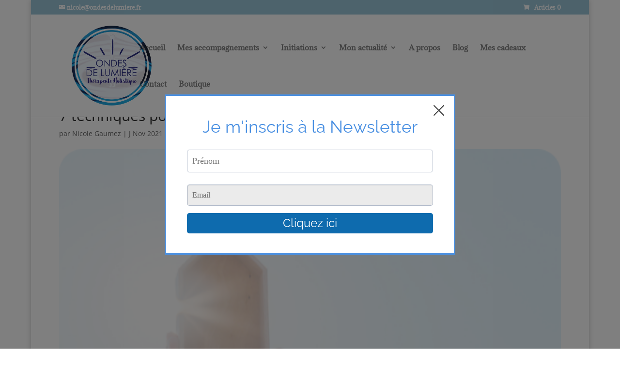

--- FILE ---
content_type: text/html; charset=UTF-8
request_url: https://ondesdelumiere.fr/7-techniques-pour-purifier-un-lieu/
body_size: 34792
content:
<!DOCTYPE html> 
<html lang="fr-FR" prefix="og: https://ogp.me/ns#"> 
<head>
<meta charset="UTF-8" />
<link rel="preload" href="https://ondesdelumiere.fr/wp-content/cache/fvm/min/0-cssaeaccb23de1c7156ca709394e5cb570fde0f6fd33887670814f2acbd69307.css" as="style" media="all" /> 
<link rel="preload" href="https://ondesdelumiere.fr/wp-content/cache/fvm/min/0-css46817655f763f5845faf97bcadfd592a7e706db7af9fe530714884718e1b6.css" as="style" media="all" /> 
<link rel="preload" href="https://ondesdelumiere.fr/wp-content/cache/fvm/min/0-css521efdb1d5a598e9bc990d3197275224134cd4b8b3b1d760a5024488ce785.css" as="style" media="all" /> 
<link rel="preload" href="https://ondesdelumiere.fr/wp-content/cache/fvm/min/0-cssc7fbce7a68564cf8fe088aeae439989b1efe9a8c9f00206130e262002b171.css" as="style" media="all" /> 
<link rel="preload" href="https://ondesdelumiere.fr/wp-content/cache/fvm/min/0-css132c930e047b5614c61dc7b5f5d7ea69e66cf023ed678b64d95f9db6e78c3.css" as="style" media="all" /> 
<link rel="preload" href="https://ondesdelumiere.fr/wp-content/cache/fvm/min/0-css081c3a2871967a09392fdd58b2cc685f9d2c90baab2a975bdc88630386294.css" as="style" media="all" /> 
<link rel="preload" href="https://ondesdelumiere.fr/wp-content/cache/fvm/min/0-css9be220d90c749a70df8ee7d102a9a618633aa0b170f934580558b72de7d47.css" as="style" media="all" /> 
<link rel="preload" href="https://ondesdelumiere.fr/wp-content/cache/fvm/min/0-css1b8fc2bd4f28dbb76a5fc15761db6d8ad5a4b10444da1509d8fe509f3a7e8.css" as="style" media="all" /> 
<link rel="preload" href="https://ondesdelumiere.fr/wp-content/cache/fvm/min/0-css1f1a7010b7ea4cf3844979ca50577b4442914bd4e52551aedd4e4b17f72e4.css" as="style" media="all" /> 
<link rel="preload" href="https://ondesdelumiere.fr/wp-content/cache/fvm/min/0-css2d08781f13c42e048c045f01e2d9ed8211ae3a3a25ed084b7a3d84948535f.css" as="style" media="all" /> 
<link rel="preload" href="https://ondesdelumiere.fr/wp-content/cache/fvm/min/0-cssaecc1afbd95cf5f485c4a5882b8861727bf2c5748a389fbae876a9f50f3f6.css" as="style" media="only screen and (max-width: 768px)" /> 
<link rel="preload" href="https://ondesdelumiere.fr/wp-content/cache/fvm/min/0-csscbfc161a1f735d093e67bea32fc3deaffe6ec1a52baae0b5df6980037a98c.css" as="style" media="all" /> 
<link rel="preload" href="https://ondesdelumiere.fr/wp-content/cache/fvm/min/0-css4692a61bb40f8769ce6badfd704af258735279aa5c1346836760adf04f758.css" as="style" media="all" /> 
<link rel="preload" href="https://ondesdelumiere.fr/wp-content/cache/fvm/min/0-csse545f8b085d12e762e7cd4c6b58501d2be791a13f12692686c7d3f7da4bf1.css" as="style" media="all" /> 
<link rel="preload" href="https://ondesdelumiere.fr/wp-content/cache/fvm/min/0-css7cb60c49f832829517cb150140d1b570165485181ad8a085ccd15b9de03d1.css" as="style" media="all" /> 
<link rel="preload" href="https://ondesdelumiere.fr/wp-content/cache/fvm/min/0-cssb35dcbaf576933f2ae747cdce78324fed9e7b1edbe30589213c5d0574c5b8.css" as="style" media="all" /> 
<link rel="preload" href="https://ondesdelumiere.fr/wp-content/cache/fvm/min/0-css18d42c9332b5483028c13bd22034b086968c0dff037278edc745f60b69ef3.css" as="style" media="all" /> 
<link rel="preload" href="https://ondesdelumiere.fr/wp-content/cache/fvm/min/0-css8809142e38ea04de27cbb011e74424fab9968e953a78a21ffdffe8ae602d5.css" as="style" media="all" /> 
<link rel="preload" href="https://ondesdelumiere.fr/wp-content/cache/fvm/min/0-css5d94444320f70306d329d5c1d9b58e545d0b06c66165d4701d7f6b03d42ec.css" as="style" media="all" /> 
<link rel="preload" href="https://ondesdelumiere.fr/wp-content/cache/fvm/min/0-css3f0cf51a413d62346a0679983a20693e5e89cd84ac7fd0658ebdf00023305.css" as="style" media="all" /> 
<link rel="preload" href="https://ondesdelumiere.fr/wp-content/cache/fvm/min/0-cssb8b1912c5c39fcf2d12d3581d3bbf3e990fc662ce77996106928a33e759a1.css" as="style" media="all" /> 
<link rel="preload" href="https://ondesdelumiere.fr/wp-content/cache/fvm/min/0-css5470ffa9608d0b7deb521c52625959c748171b90d351137085165de47d4be.css" as="style" media="all" /> 
<link rel="preload" href="https://ondesdelumiere.fr/wp-content/cache/fvm/min/0-css689324430da13493a69198117ea1d3ef1e8d66e2629dcdba6628284ae638c.css" as="style" media="all" /> 
<link rel="preload" href="https://ondesdelumiere.fr/wp-content/cache/fvm/min/0-css3de9c2246da962c9c2c355ff629a840a6503ee613555779edca0214ff10e1.css" as="style" media="all" /> 
<link rel="preload" href="https://ondesdelumiere.fr/wp-content/cache/fvm/min/0-css8c76c4f5327b2f165d7e0c4688d3221f7dd0e8aa47a1f7ae6fea17e396ce8.css" as="style" media="all" />
<script data-cfasync="false">if(navigator.userAgent.match(/MSIE|Internet Explorer/i)||navigator.userAgent.match(/Trident\/7\..*?rv:11/i)){var href=document.location.href;if(!href.match(/[?&]iebrowser/)){if(href.indexOf("?")==-1){if(href.indexOf("#")==-1){document.location.href=href+"?iebrowser=1"}else{document.location.href=href.replace("#","?iebrowser=1#")}}else{if(href.indexOf("#")==-1){document.location.href=href+"&iebrowser=1"}else{document.location.href=href.replace("#","&iebrowser=1#")}}}}</script>
<script data-cfasync="false">class FVMLoader{constructor(e){this.triggerEvents=e,this.eventOptions={passive:!0},this.userEventListener=this.triggerListener.bind(this),this.delayedScripts={normal:[],async:[],defer:[]},this.allJQueries=[]}_addUserInteractionListener(e){this.triggerEvents.forEach(t=>window.addEventListener(t,e.userEventListener,e.eventOptions))}_removeUserInteractionListener(e){this.triggerEvents.forEach(t=>window.removeEventListener(t,e.userEventListener,e.eventOptions))}triggerListener(){this._removeUserInteractionListener(this),"loading"===document.readyState?document.addEventListener("DOMContentLoaded",this._loadEverythingNow.bind(this)):this._loadEverythingNow()}async _loadEverythingNow(){this._runAllDelayedCSS(),this._delayEventListeners(),this._delayJQueryReady(this),this._handleDocumentWrite(),this._registerAllDelayedScripts(),await this._loadScriptsFromList(this.delayedScripts.normal),await this._loadScriptsFromList(this.delayedScripts.defer),await this._loadScriptsFromList(this.delayedScripts.async),await this._triggerDOMContentLoaded(),await this._triggerWindowLoad(),window.dispatchEvent(new Event("wpr-allScriptsLoaded"))}_registerAllDelayedScripts(){document.querySelectorAll("script[type=fvmdelay]").forEach(e=>{e.hasAttribute("src")?e.hasAttribute("async")&&!1!==e.async?this.delayedScripts.async.push(e):e.hasAttribute("defer")&&!1!==e.defer||"module"===e.getAttribute("data-type")?this.delayedScripts.defer.push(e):this.delayedScripts.normal.push(e):this.delayedScripts.normal.push(e)})}_runAllDelayedCSS(){document.querySelectorAll("link[rel=fvmdelay]").forEach(e=>{e.setAttribute("rel","stylesheet")})}async _transformScript(e){return await this._requestAnimFrame(),new Promise(t=>{const n=document.createElement("script");let r;[...e.attributes].forEach(e=>{let t=e.nodeName;"type"!==t&&("data-type"===t&&(t="type",r=e.nodeValue),n.setAttribute(t,e.nodeValue))}),e.hasAttribute("src")?(n.addEventListener("load",t),n.addEventListener("error",t)):(n.text=e.text,t()),e.parentNode.replaceChild(n,e)})}async _loadScriptsFromList(e){const t=e.shift();return t?(await this._transformScript(t),this._loadScriptsFromList(e)):Promise.resolve()}_delayEventListeners(){let e={};function t(t,n){!function(t){function n(n){return e[t].eventsToRewrite.indexOf(n)>=0?"wpr-"+n:n}e[t]||(e[t]={originalFunctions:{add:t.addEventListener,remove:t.removeEventListener},eventsToRewrite:[]},t.addEventListener=function(){arguments[0]=n(arguments[0]),e[t].originalFunctions.add.apply(t,arguments)},t.removeEventListener=function(){arguments[0]=n(arguments[0]),e[t].originalFunctions.remove.apply(t,arguments)})}(t),e[t].eventsToRewrite.push(n)}function n(e,t){let n=e[t];Object.defineProperty(e,t,{get:()=>n||function(){},set(r){e["wpr"+t]=n=r}})}t(document,"DOMContentLoaded"),t(window,"DOMContentLoaded"),t(window,"load"),t(window,"pageshow"),t(document,"readystatechange"),n(document,"onreadystatechange"),n(window,"onload"),n(window,"onpageshow")}_delayJQueryReady(e){let t=window.jQuery;Object.defineProperty(window,"jQuery",{get:()=>t,set(n){if(n&&n.fn&&!e.allJQueries.includes(n)){n.fn.ready=n.fn.init.prototype.ready=function(t){e.domReadyFired?t.bind(document)(n):document.addEventListener("DOMContentLoaded2",()=>t.bind(document)(n))};const t=n.fn.on;n.fn.on=n.fn.init.prototype.on=function(){if(this[0]===window){function e(e){return e.split(" ").map(e=>"load"===e||0===e.indexOf("load.")?"wpr-jquery-load":e).join(" ")}"string"==typeof arguments[0]||arguments[0]instanceof String?arguments[0]=e(arguments[0]):"object"==typeof arguments[0]&&Object.keys(arguments[0]).forEach(t=>{delete Object.assign(arguments[0],{[e(t)]:arguments[0][t]})[t]})}return t.apply(this,arguments),this},e.allJQueries.push(n)}t=n}})}async _triggerDOMContentLoaded(){this.domReadyFired=!0,await this._requestAnimFrame(),document.dispatchEvent(new Event("DOMContentLoaded2")),await this._requestAnimFrame(),window.dispatchEvent(new Event("DOMContentLoaded2")),await this._requestAnimFrame(),document.dispatchEvent(new Event("wpr-readystatechange")),await this._requestAnimFrame(),document.wpronreadystatechange&&document.wpronreadystatechange()}async _triggerWindowLoad(){await this._requestAnimFrame(),window.dispatchEvent(new Event("wpr-load")),await this._requestAnimFrame(),window.wpronload&&window.wpronload(),await this._requestAnimFrame(),this.allJQueries.forEach(e=>e(window).trigger("wpr-jquery-load")),window.dispatchEvent(new Event("wpr-pageshow")),await this._requestAnimFrame(),window.wpronpageshow&&window.wpronpageshow()}_handleDocumentWrite(){const e=new Map;document.write=document.writeln=function(t){const n=document.currentScript,r=document.createRange(),i=n.parentElement;let a=e.get(n);void 0===a&&(a=n.nextSibling,e.set(n,a));const s=document.createDocumentFragment();r.setStart(s,0),s.appendChild(r.createContextualFragment(t)),i.insertBefore(s,a)}}async _requestAnimFrame(){return new Promise(e=>requestAnimationFrame(e))}static run(){const e=new FVMLoader(["keydown","mousemove","touchmove","touchstart","touchend","wheel"]);e._addUserInteractionListener(e)}}FVMLoader.run();</script>
<meta http-equiv="X-UA-Compatible" content="IE=edge"><title>7 techniques pour purifier un lieu - Ondes de Lumière</title>
<meta name="description" content="Il est important de purifier le lieu où nous vivons ou nous travaillons, je vous présente 7 techniques pour le faire et retrouver la sérénité dans votre vie."/>
<meta name="robots" content="index, follow, max-snippet:-1, max-video-preview:-1, max-image-preview:large"/>
<link rel="canonical" href="https://ondesdelumiere.fr/7-techniques-pour-purifier-un-lieu/" />
<meta property="og:locale" content="fr_FR" />
<meta property="og:type" content="article" />
<meta property="og:title" content="7 techniques pour purifier un lieu - Ondes de Lumière" />
<meta property="og:description" content="Il est important de purifier le lieu où nous vivons ou nous travaillons, je vous présente 7 techniques pour le faire et retrouver la sérénité dans votre vie." />
<meta property="og:url" content="https://ondesdelumiere.fr/7-techniques-pour-purifier-un-lieu/" />
<meta property="og:site_name" content="Ondes de Lumière" />
<meta property="article:publisher" content="https://www.facebook.com/ondesdelumiere" />
<meta property="article:section" content="Spiritualité" />
<meta property="og:updated_time" content="2021-11-26T10:00:00+01:00" />
<meta property="og:image" content="https://ondesdelumiere.fr/wp-content/uploads/2021/11/Image-mise-en-avant-WP-1.png" />
<meta property="og:image:secure_url" content="https://ondesdelumiere.fr/wp-content/uploads/2021/11/Image-mise-en-avant-WP-1.png" />
<meta property="og:image:width" content="533" />
<meta property="og:image:height" content="300" />
<meta property="og:image:alt" content="purifier lieu" />
<meta property="og:image:type" content="image/png" />
<meta property="article:published_time" content="2021-11-22T15:21:55+01:00" />
<meta property="article:modified_time" content="2021-11-26T10:00:00+01:00" />
<meta name="twitter:card" content="summary_large_image" />
<meta name="twitter:title" content="7 techniques pour purifier un lieu - Ondes de Lumière" />
<meta name="twitter:description" content="Il est important de purifier le lieu où nous vivons ou nous travaillons, je vous présente 7 techniques pour le faire et retrouver la sérénité dans votre vie." />
<meta name="twitter:creator" content="@NicoleGaumez" />
<meta name="twitter:image" content="https://ondesdelumiere.fr/wp-content/uploads/2021/11/Image-mise-en-avant-WP-1.png" />
<meta name="twitter:label1" content="Écrit par" />
<meta name="twitter:data1" content="Nicole Gaumez" />
<meta name="twitter:label2" content="Temps de lecture" />
<meta name="twitter:data2" content="10 minutes" />
<script type="application/ld+json" class="rank-math-schema">{"@context":"https://schema.org","@graph":[{"@type":"Organization","@id":"https://ondesdelumiere.fr/#organization","name":"Ondes de Lumi\u00e8re","url":"https://ondesdelumiere.fr","sameAs":["https://www.facebook.com/ondesdelumiere"],"logo":{"@type":"ImageObject","@id":"https://ondesdelumiere.fr/#logo","url":"https://ondesdelumiere.fr/wp-content/uploads/2021/09/cropped-cropped-logo_ondesDeLumiere_Plan-de-travail-1.jpg","contentUrl":"https://ondesdelumiere.fr/wp-content/uploads/2021/09/cropped-cropped-logo_ondesDeLumiere_Plan-de-travail-1.jpg","caption":"Ondes de Lumi\u00e8re","inLanguage":"fr-FR","width":"512","height":"512"}},{"@type":"WebSite","@id":"https://ondesdelumiere.fr/#website","url":"https://ondesdelumiere.fr","name":"Ondes de Lumi\u00e8re","publisher":{"@id":"https://ondesdelumiere.fr/#organization"},"inLanguage":"fr-FR"},{"@type":"ImageObject","@id":"https://ondesdelumiere.fr/wp-content/uploads/2021/11/Image-mise-en-avant-WP-1.png","url":"https://ondesdelumiere.fr/wp-content/uploads/2021/11/Image-mise-en-avant-WP-1.png","width":"533","height":"300","caption":"purifier lieu","inLanguage":"fr-FR"},{"@type":"WebPage","@id":"https://ondesdelumiere.fr/7-techniques-pour-purifier-un-lieu/#webpage","url":"https://ondesdelumiere.fr/7-techniques-pour-purifier-un-lieu/","name":"7 techniques pour purifier un lieu - Ondes de Lumi\u00e8re","datePublished":"2021-11-22T15:21:55+01:00","dateModified":"2021-11-26T10:00:00+01:00","isPartOf":{"@id":"https://ondesdelumiere.fr/#website"},"primaryImageOfPage":{"@id":"https://ondesdelumiere.fr/wp-content/uploads/2021/11/Image-mise-en-avant-WP-1.png"},"inLanguage":"fr-FR"},{"@type":"Person","@id":"https://ondesdelumiere.fr/7-techniques-pour-purifier-un-lieu/#author","name":"Nicole Gaumez","image":{"@type":"ImageObject","@id":"https://ondesdelumiere.fr/wp-content/uploads/2021/09/cropped-cropped-logo_ondesDeLumiere_Plan-de-travail-1-100x100.png","url":"https://ondesdelumiere.fr/wp-content/uploads/2021/09/cropped-cropped-logo_ondesDeLumiere_Plan-de-travail-1-100x100.png","caption":"Nicole Gaumez","inLanguage":"fr-FR"},"sameAs":["https://twitter.com/NicoleGaumez"],"worksFor":{"@id":"https://ondesdelumiere.fr/#organization"}},{"@type":"BlogPosting","headline":"7 techniques pour purifier un lieu - Ondes de Lumi\u00e8re","keywords":"purifier","datePublished":"2021-11-22T15:21:55+01:00","dateModified":"2021-11-26T10:00:00+01:00","author":{"@id":"https://ondesdelumiere.fr/7-techniques-pour-purifier-un-lieu/#author","name":"Nicole Gaumez"},"publisher":{"@id":"https://ondesdelumiere.fr/#organization"},"description":"Il est important de purifier le lieu o\u00f9 nous vivons ou nous travaillons, je vous pr\u00e9sente 7 techniques pour le faire et retrouver la s\u00e9r\u00e9nit\u00e9 dans votre vie.","name":"7 techniques pour purifier un lieu - Ondes de Lumi\u00e8re","@id":"https://ondesdelumiere.fr/7-techniques-pour-purifier-un-lieu/#richSnippet","isPartOf":{"@id":"https://ondesdelumiere.fr/7-techniques-pour-purifier-un-lieu/#webpage"},"image":{"@id":"https://ondesdelumiere.fr/wp-content/uploads/2021/11/Image-mise-en-avant-WP-1.png"},"inLanguage":"fr-FR","mainEntityOfPage":{"@id":"https://ondesdelumiere.fr/7-techniques-pour-purifier-un-lieu/#webpage"}}]}</script>
<link rel="alternate" type="application/rss+xml" title="Ondes de Lumière &raquo; Flux" href="https://ondesdelumiere.fr/feed/" />
<link rel="alternate" type="application/rss+xml" title="Ondes de Lumière &raquo; Flux des commentaires" href="https://ondesdelumiere.fr/comments/feed/" />
<link rel="alternate" type="application/rss+xml" title="Ondes de Lumière &raquo; 7 techniques pour purifier un lieu Flux des commentaires" href="https://ondesdelumiere.fr/7-techniques-pour-purifier-un-lieu/feed/" />
<meta name="viewport" content="width=device-width, minimum-scale=1" />
<meta name="ti-site-data" content="[base64]" />
<meta name="viewport" content="width=device-width, initial-scale=1.0, maximum-scale=1.0, user-scalable=0" />
<meta name="p:domain_verify" content="703637863e4db91f073b9df5c761c318"/> 
<script type="text/javascript">
document.documentElement.className = 'js';
</script>
<style media="all">#wpadminbar #wp-admin-bar-wccp_free_top_button .ab-icon:before{content:"\f160";color:#02CA02;top:3px}#wpadminbar #wp-admin-bar-wccp_free_top_button .ab-icon{transform:rotate(45deg)}</style> 
<script id="diviarea-loader">window.DiviPopupData=window.DiviAreaConfig={"zIndex":1000000,"animateSpeed":400,"triggerClassPrefix":"show-popup-","idAttrib":"data-popup","modalIndicatorClass":"is-modal","blockingIndicatorClass":"is-blocking","defaultShowCloseButton":true,"withCloseClass":"with-close","noCloseClass":"no-close","triggerCloseClass":"close","singletonClass":"single","darkModeClass":"dark","noShadowClass":"no-shadow","altCloseClass":"close-alt","popupSelector":".et_pb_section.popup","initializeOnEvent":"et_pb_after_init_modules","popupWrapperClass":"area-outer-wrap","fullHeightClass":"full-height","openPopupClass":"da-overlay-visible","overlayClass":"da-overlay","exitIndicatorClass":"on-exit","hoverTriggerClass":"on-hover","clickTriggerClass":"on-click","onExitDelay":2000,"notMobileClass":"not-mobile","notTabletClass":"not-tablet","notDesktopClass":"not-desktop","baseContext":"body","activePopupClass":"is-open","closeButtonClass":"da-close","withLoaderClass":"with-loader","debug":false,"ajaxUrl":"https:\/\/ondesdelumiere.fr\/wp-admin\/admin-ajax.php","sys":[]};var divimode_loader=function(){"use strict";!function(t){t.DiviArea=t.DiviPopup={loaded:!1};var n=t.DiviArea,i=n.Hooks={},o={};function r(t,n,i){var r,e,c;if("string"==typeof t)if(o[t]){if(n)if((r=o[t])&&i)for(c=r.length;c--;)(e=r[c]).callback===n&&e.context===i&&(r[c]=!1);else for(c=r.length;c--;)r[c].callback===n&&(r[c]=!1)}else o[t]=[]}function e(t,n,i,r){if("string"==typeof t){var e={callback:n,priority:i,context:r},c=o[t];c?(c.push(e),c=function(t){var n,i,o,r,e=t.length;for(r=1;r<e;r++)for(n=t[r],i=r;i>0;i--)(o=t[i-1]).priority>n.priority&&(t[i]=o,t[i-1]=n);return t}(c)):c=[e],o[t]=c}}function c(t,n,i){"string"==typeof n&&(n=[n]);var r,e,c=[];for(r=0;r<n.length;r++)Array.prototype.push.apply(c,o[n[r]]);for(e=0;e<c.length;e++){var a=void 0;c[e]&&"function"==typeof c[e].callback&&("filter"===t?void 0!==(a=c[e].callback.apply(c[e].context,i))&&(i[0]=a):c[e].callback.apply(c[e].context,i))}if("filter"===t)return i[0]}i.silent=function(){return i},n.removeFilter=i.removeFilter=function(t,n){r(t,n)},n.removeAction=i.removeAction=function(t,n){r(t,n)},n.applyFilters=i.applyFilters=function(t){for(var n=[],i=arguments.length-1;i-- >0;)n[i]=arguments[i+1];return c("filter",t,n)},n.doAction=i.doAction=function(t){for(var n=[],i=arguments.length-1;i-- >0;)n[i]=arguments[i+1];c("action",t,n)},n.addFilter=i.addFilter=function(n,i,o,r){e(n,i,parseInt(o||10,10),r||t)},n.addAction=i.addAction=function(n,i,o,r){e(n,i,parseInt(o||10,10),r||t)},n.addActionOnce=i.addActionOnce=function(n,i,o,c){e(n,i,parseInt(o||10,10),c||t),e(n,(function(){r(n,i)}),1+parseInt(o||10,10),c||t)}}(window);return{}}();
</script>
<style id="et-divi-open-sans-inline-css" media="all">@font-face{font-family:'Open Sans';font-style:italic;font-weight:300;font-stretch:normal;font-display:swap;src:url(https://fonts.gstatic.com/s/opensans/v44/memQYaGs126MiZpBA-UFUIcVXSCEkx2cmqvXlWq8tWZ0Pw86hd0Rk5hkWV4exQ.ttf) format('truetype')}@font-face{font-family:'Open Sans';font-style:italic;font-weight:400;font-stretch:normal;font-display:swap;src:url(https://fonts.gstatic.com/s/opensans/v44/memQYaGs126MiZpBA-UFUIcVXSCEkx2cmqvXlWq8tWZ0Pw86hd0Rk8ZkWV4exQ.ttf) format('truetype')}@font-face{font-family:'Open Sans';font-style:italic;font-weight:600;font-stretch:normal;font-display:swap;src:url(https://fonts.gstatic.com/s/opensans/v44/memQYaGs126MiZpBA-UFUIcVXSCEkx2cmqvXlWq8tWZ0Pw86hd0RkxhjWV4exQ.ttf) format('truetype')}@font-face{font-family:'Open Sans';font-style:italic;font-weight:700;font-stretch:normal;font-display:swap;src:url(https://fonts.gstatic.com/s/opensans/v44/memQYaGs126MiZpBA-UFUIcVXSCEkx2cmqvXlWq8tWZ0Pw86hd0RkyFjWV4exQ.ttf) format('truetype')}@font-face{font-family:'Open Sans';font-style:italic;font-weight:800;font-stretch:normal;font-display:swap;src:url(https://fonts.gstatic.com/s/opensans/v44/memQYaGs126MiZpBA-UFUIcVXSCEkx2cmqvXlWq8tWZ0Pw86hd0Rk0ZjWV4exQ.ttf) format('truetype')}@font-face{font-family:'Open Sans';font-style:normal;font-weight:300;font-stretch:normal;font-display:swap;src:url(https://fonts.gstatic.com/s/opensans/v44/memSYaGs126MiZpBA-UvWbX2vVnXBbObj2OVZyOOSr4dVJWUgsiH0B4uaVc.ttf) format('truetype')}@font-face{font-family:'Open Sans';font-style:normal;font-weight:400;font-stretch:normal;font-display:swap;src:url(https://fonts.gstatic.com/s/opensans/v44/memSYaGs126MiZpBA-UvWbX2vVnXBbObj2OVZyOOSr4dVJWUgsjZ0B4uaVc.ttf) format('truetype')}@font-face{font-family:'Open Sans';font-style:normal;font-weight:600;font-stretch:normal;font-display:swap;src:url(https://fonts.gstatic.com/s/opensans/v44/memSYaGs126MiZpBA-UvWbX2vVnXBbObj2OVZyOOSr4dVJWUgsgH1x4uaVc.ttf) format('truetype')}@font-face{font-family:'Open Sans';font-style:normal;font-weight:700;font-stretch:normal;font-display:swap;src:url(https://fonts.gstatic.com/s/opensans/v44/memSYaGs126MiZpBA-UvWbX2vVnXBbObj2OVZyOOSr4dVJWUgsg-1x4uaVc.ttf) format('truetype')}@font-face{font-family:'Open Sans';font-style:normal;font-weight:800;font-stretch:normal;font-display:swap;src:url(https://fonts.gstatic.com/s/opensans/v44/memSYaGs126MiZpBA-UvWbX2vVnXBbObj2OVZyOOSr4dVJWUgshZ1x4uaVc.ttf) format('truetype')}@font-face{font-family:'Open Sans';font-style:italic;font-weight:300;font-stretch:normal;font-display:swap;src:url(https://fonts.gstatic.com/l/font?kit=memQYaGs126MiZpBA-UFUIcVXSCEkx2cmqvXlWq8tWZ0Pw86hd0Rk5hkWV4exg&skey=743457fe2cc29280&v=v44) format('woff')}@font-face{font-family:'Open Sans';font-style:italic;font-weight:400;font-stretch:normal;font-display:swap;src:url(https://fonts.gstatic.com/l/font?kit=memQYaGs126MiZpBA-UFUIcVXSCEkx2cmqvXlWq8tWZ0Pw86hd0Rk8ZkWV4exg&skey=743457fe2cc29280&v=v44) format('woff')}@font-face{font-family:'Open Sans';font-style:italic;font-weight:600;font-stretch:normal;font-display:swap;src:url(https://fonts.gstatic.com/l/font?kit=memQYaGs126MiZpBA-UFUIcVXSCEkx2cmqvXlWq8tWZ0Pw86hd0RkxhjWV4exg&skey=743457fe2cc29280&v=v44) format('woff')}@font-face{font-family:'Open Sans';font-style:italic;font-weight:700;font-stretch:normal;font-display:swap;src:url(https://fonts.gstatic.com/l/font?kit=memQYaGs126MiZpBA-UFUIcVXSCEkx2cmqvXlWq8tWZ0Pw86hd0RkyFjWV4exg&skey=743457fe2cc29280&v=v44) format('woff')}@font-face{font-family:'Open Sans';font-style:italic;font-weight:800;font-stretch:normal;font-display:swap;src:url(https://fonts.gstatic.com/l/font?kit=memQYaGs126MiZpBA-UFUIcVXSCEkx2cmqvXlWq8tWZ0Pw86hd0Rk0ZjWV4exg&skey=743457fe2cc29280&v=v44) format('woff')}@font-face{font-family:'Open Sans';font-style:normal;font-weight:300;font-stretch:normal;font-display:swap;src:url(https://fonts.gstatic.com/l/font?kit=memSYaGs126MiZpBA-UvWbX2vVnXBbObj2OVZyOOSr4dVJWUgsiH0B4uaVQ&skey=62c1cbfccc78b4b2&v=v44) format('woff')}@font-face{font-family:'Open Sans';font-style:normal;font-weight:400;font-stretch:normal;font-display:swap;src:url(https://fonts.gstatic.com/l/font?kit=memSYaGs126MiZpBA-UvWbX2vVnXBbObj2OVZyOOSr4dVJWUgsjZ0B4uaVQ&skey=62c1cbfccc78b4b2&v=v44) format('woff')}@font-face{font-family:'Open Sans';font-style:normal;font-weight:600;font-stretch:normal;font-display:swap;src:url(https://fonts.gstatic.com/l/font?kit=memSYaGs126MiZpBA-UvWbX2vVnXBbObj2OVZyOOSr4dVJWUgsgH1x4uaVQ&skey=62c1cbfccc78b4b2&v=v44) format('woff')}@font-face{font-family:'Open Sans';font-style:normal;font-weight:700;font-stretch:normal;font-display:swap;src:url(https://fonts.gstatic.com/l/font?kit=memSYaGs126MiZpBA-UvWbX2vVnXBbObj2OVZyOOSr4dVJWUgsg-1x4uaVQ&skey=62c1cbfccc78b4b2&v=v44) format('woff')}@font-face{font-family:'Open Sans';font-style:normal;font-weight:800;font-stretch:normal;font-display:swap;src:url(https://fonts.gstatic.com/l/font?kit=memSYaGs126MiZpBA-UvWbX2vVnXBbObj2OVZyOOSr4dVJWUgshZ1x4uaVQ&skey=62c1cbfccc78b4b2&v=v44) format('woff')}@font-face{font-family:'Open Sans';font-style:italic;font-weight:300;font-stretch:normal;font-display:swap;src:url(https://fonts.gstatic.com/s/opensans/v44/memQYaGs126MiZpBA-UFUIcVXSCEkx2cmqvXlWq8tWZ0Pw86hd0Rk5hkWV4ewA.woff2) format('woff2')}@font-face{font-family:'Open Sans';font-style:italic;font-weight:400;font-stretch:normal;font-display:swap;src:url(https://fonts.gstatic.com/s/opensans/v44/memQYaGs126MiZpBA-UFUIcVXSCEkx2cmqvXlWq8tWZ0Pw86hd0Rk8ZkWV4ewA.woff2) format('woff2')}@font-face{font-family:'Open Sans';font-style:italic;font-weight:600;font-stretch:normal;font-display:swap;src:url(https://fonts.gstatic.com/s/opensans/v44/memQYaGs126MiZpBA-UFUIcVXSCEkx2cmqvXlWq8tWZ0Pw86hd0RkxhjWV4ewA.woff2) format('woff2')}@font-face{font-family:'Open Sans';font-style:italic;font-weight:700;font-stretch:normal;font-display:swap;src:url(https://fonts.gstatic.com/s/opensans/v44/memQYaGs126MiZpBA-UFUIcVXSCEkx2cmqvXlWq8tWZ0Pw86hd0RkyFjWV4ewA.woff2) format('woff2')}@font-face{font-family:'Open Sans';font-style:italic;font-weight:800;font-stretch:normal;font-display:swap;src:url(https://fonts.gstatic.com/s/opensans/v44/memQYaGs126MiZpBA-UFUIcVXSCEkx2cmqvXlWq8tWZ0Pw86hd0Rk0ZjWV4ewA.woff2) format('woff2')}@font-face{font-family:'Open Sans';font-style:normal;font-weight:300;font-stretch:normal;font-display:swap;src:url(https://fonts.gstatic.com/s/opensans/v44/memSYaGs126MiZpBA-UvWbX2vVnXBbObj2OVZyOOSr4dVJWUgsiH0B4uaVI.woff2) format('woff2')}@font-face{font-family:'Open Sans';font-style:normal;font-weight:400;font-stretch:normal;font-display:swap;src:url(https://fonts.gstatic.com/s/opensans/v44/memSYaGs126MiZpBA-UvWbX2vVnXBbObj2OVZyOOSr4dVJWUgsjZ0B4uaVI.woff2) format('woff2')}@font-face{font-family:'Open Sans';font-style:normal;font-weight:600;font-stretch:normal;font-display:swap;src:url(https://fonts.gstatic.com/s/opensans/v44/memSYaGs126MiZpBA-UvWbX2vVnXBbObj2OVZyOOSr4dVJWUgsgH1x4uaVI.woff2) format('woff2')}@font-face{font-family:'Open Sans';font-style:normal;font-weight:700;font-stretch:normal;font-display:swap;src:url(https://fonts.gstatic.com/s/opensans/v44/memSYaGs126MiZpBA-UvWbX2vVnXBbObj2OVZyOOSr4dVJWUgsg-1x4uaVI.woff2) format('woff2')}@font-face{font-family:'Open Sans';font-style:normal;font-weight:800;font-stretch:normal;font-display:swap;src:url(https://fonts.gstatic.com/s/opensans/v44/memSYaGs126MiZpBA-UvWbX2vVnXBbObj2OVZyOOSr4dVJWUgshZ1x4uaVI.woff2) format('woff2')}</style>
<style id="et-builder-googlefonts-cached-inline" media="all">@font-face{font-family:'Adamina';font-style:normal;font-weight:400;font-display:swap;src:url(https://fonts.gstatic.com/s/adamina/v22/j8_r6-DH1bjoc-dwi-3UFQ.ttf) format('truetype')}@font-face{font-family:'Amatic SC';font-style:normal;font-weight:400;font-display:swap;src:url(https://fonts.gstatic.com/s/amaticsc/v28/TUZyzwprpvBS1izr_vOECuSa.ttf) format('truetype')}@font-face{font-family:'Amatic SC';font-style:normal;font-weight:700;font-display:swap;src:url(https://fonts.gstatic.com/s/amaticsc/v28/TUZ3zwprpvBS1izr_vOMscGKfrUH.ttf) format('truetype')}@font-face{font-family:'Adamina';font-style:normal;font-weight:400;font-display:swap;src:url(https://fonts.gstatic.com/l/font?kit=j8_r6-DH1bjoc-dwi-3UFg&skey=fc252ad57fb072ab&v=v22) format('woff')}@font-face{font-family:'Amatic SC';font-style:normal;font-weight:400;font-display:swap;src:url(https://fonts.gstatic.com/l/font?kit=TUZyzwprpvBS1izr_vOECuSZ&skey=fb863bec8adba0c7&v=v28) format('woff')}@font-face{font-family:'Amatic SC';font-style:normal;font-weight:700;font-display:swap;src:url(https://fonts.gstatic.com/l/font?kit=TUZ3zwprpvBS1izr_vOMscGKfrUE&skey=f5c87b6211811ffa&v=v28) format('woff')}@font-face{font-family:'Adamina';font-style:normal;font-weight:400;font-display:swap;src:url(https://fonts.gstatic.com/s/adamina/v22/j8_r6-DH1bjoc-dwi-3UEA.woff2) format('woff2')}@font-face{font-family:'Amatic SC';font-style:normal;font-weight:400;font-display:swap;src:url(https://fonts.gstatic.com/s/amaticsc/v28/TUZyzwprpvBS1izr_vOECuSf.woff2) format('woff2')}@font-face{font-family:'Amatic SC';font-style:normal;font-weight:700;font-display:swap;src:url(https://fonts.gstatic.com/s/amaticsc/v28/TUZ3zwprpvBS1izr_vOMscGKfrUC.woff2) format('woff2')}</style> 
<script data-cfasync="false" data-pagespeed-no-defer>
var gtm4wp_datalayer_name = "dataLayer";
var dataLayer = dataLayer || [];
</script>
<script>window._wca = window._wca || [];</script>
<script type="text/javascript">
let jqueryParams=[],jQuery=function(r){return jqueryParams=[...jqueryParams,r],jQuery},$=function(r){return jqueryParams=[...jqueryParams,r],$};window.jQuery=jQuery,window.$=jQuery;let customHeadScripts=!1;jQuery.fn=jQuery.prototype={},$.fn=jQuery.prototype={},jQuery.noConflict=function(r){if(window.jQuery)return jQuery=window.jQuery,$=window.jQuery,customHeadScripts=!0,jQuery.noConflict},jQuery.ready=function(r){jqueryParams=[...jqueryParams,r]},$.ready=function(r){jqueryParams=[...jqueryParams,r]},jQuery.load=function(r){jqueryParams=[...jqueryParams,r]},$.load=function(r){jqueryParams=[...jqueryParams,r]},jQuery.fn.ready=function(r){jqueryParams=[...jqueryParams,r]},$.fn.ready=function(r){jqueryParams=[...jqueryParams,r]};</script>
<script data-cfasync="false" data-pagespeed-no-defer>
window.dataLayerPYS = window.dataLayerPYS || [];
</script>
<link rel="amphtml" href="https://ondesdelumiere.fr/7-techniques-pour-purifier-un-lieu/amp/" />
<script type='application/javascript'  id='pys-version-script'>console.log('PixelYourSite Free version 11.1.5.2');</script>
<script type='text/javascript' id='pinterest-version-script'>console.log('PixelYourSite Pinterest version 6.1.4');</script>
<script src="//www.googletagmanager.com/gtag/js?id=G-5RG4TWEMLZ"  data-cfasync="false" data-wpfc-render="false" type="text/javascript" async></script>
<script data-cfasync="false" data-wpfc-render="false" type="text/javascript">
var mi_version = '9.11.1';
var mi_track_user = true;
var mi_no_track_reason = '';
var MonsterInsightsDefaultLocations = {"page_location":"https:\/\/ondesdelumiere.fr\/7-techniques-pour-purifier-un-lieu\/"};
if ( typeof MonsterInsightsPrivacyGuardFilter === 'function' ) {
var MonsterInsightsLocations = (typeof MonsterInsightsExcludeQuery === 'object') ? MonsterInsightsPrivacyGuardFilter( MonsterInsightsExcludeQuery ) : MonsterInsightsPrivacyGuardFilter( MonsterInsightsDefaultLocations );
} else {
var MonsterInsightsLocations = (typeof MonsterInsightsExcludeQuery === 'object') ? MonsterInsightsExcludeQuery : MonsterInsightsDefaultLocations;
}
var disableStrs = [
'ga-disable-G-5RG4TWEMLZ',
];
/* Function to detect opted out users */
function __gtagTrackerIsOptedOut() {
for (var index = 0; index < disableStrs.length; index++) {
if (document.cookie.indexOf(disableStrs[index] + '=true') > -1) {
return true;
}
}
return false;
}
/* Disable tracking if the opt-out cookie exists. */
if (__gtagTrackerIsOptedOut()) {
for (var index = 0; index < disableStrs.length; index++) {
window[disableStrs[index]] = true;
}
}
/* Opt-out function */
function __gtagTrackerOptout() {
for (var index = 0; index < disableStrs.length; index++) {
document.cookie = disableStrs[index] + '=true; expires=Thu, 31 Dec 2099 23:59:59 UTC; path=/';
window[disableStrs[index]] = true;
}
}
if ('undefined' === typeof gaOptout) {
function gaOptout() {
__gtagTrackerOptout();
}
}
window.dataLayerPYS = window.dataLayerPYS || [];
window.MonsterInsightsDualTracker = {
helpers: {},
trackers: {},
};
if (mi_track_user) {
function __gtagDataLayer() {
dataLayer.push(arguments);
}
function __gtagTracker(type, name, parameters) {
if (!parameters) {
parameters = {};
}
if (parameters.send_to) {
__gtagDataLayer.apply(null, arguments);
return;
}
if (type === 'event') {
parameters.send_to = monsterinsights_frontend.v4_id;
var hookName = name;
if (typeof parameters['event_category'] !== 'undefined') {
hookName = parameters['event_category'] + ':' + name;
}
if (typeof MonsterInsightsDualTracker.trackers[hookName] !== 'undefined') {
MonsterInsightsDualTracker.trackers[hookName](parameters);
} else {
__gtagDataLayer('event', name, parameters);
}
} else {
__gtagDataLayer.apply(null, arguments);
}
}
__gtagTracker('js', new Date());
__gtagTracker('set', {
'developer_id.dZGIzZG': true,
});
if ( MonsterInsightsLocations.page_location ) {
__gtagTracker('set', MonsterInsightsLocations);
}
__gtagTracker('config', 'G-5RG4TWEMLZ', {"forceSSL":"true","link_attribution":"true"} );
window.gtag = __gtagTracker;										(function () {
/* https://developers.google.com/analytics/devguides/collection/analyticsjs/ */
/* ga and __gaTracker compatibility shim. */
var noopfn = function () {
return null;
};
var newtracker = function () {
return new Tracker();
};
var Tracker = function () {
return null;
};
var p = Tracker.prototype;
p.get = noopfn;
p.set = noopfn;
p.send = function () {
var args = Array.prototype.slice.call(arguments);
args.unshift('send');
__gaTracker.apply(null, args);
};
var __gaTracker = function () {
var len = arguments.length;
if (len === 0) {
return;
}
var f = arguments[len - 1];
if (typeof f !== 'object' || f === null || typeof f.hitCallback !== 'function') {
if ('send' === arguments[0]) {
var hitConverted, hitObject = false, action;
if ('event' === arguments[1]) {
if ('undefined' !== typeof arguments[3]) {
hitObject = {
'eventAction': arguments[3],
'eventCategory': arguments[2],
'eventLabel': arguments[4],
'value': arguments[5] ? arguments[5] : 1,
}
}
}
if ('pageview' === arguments[1]) {
if ('undefined' !== typeof arguments[2]) {
hitObject = {
'eventAction': 'page_view',
'page_path': arguments[2],
}
}
}
if (typeof arguments[2] === 'object') {
hitObject = arguments[2];
}
if (typeof arguments[5] === 'object') {
Object.assign(hitObject, arguments[5]);
}
if ('undefined' !== typeof arguments[1].hitType) {
hitObject = arguments[1];
if ('pageview' === hitObject.hitType) {
hitObject.eventAction = 'page_view';
}
}
if (hitObject) {
action = 'timing' === arguments[1].hitType ? 'timing_complete' : hitObject.eventAction;
hitConverted = mapArgs(hitObject);
__gtagTracker('event', action, hitConverted);
}
}
return;
}
function mapArgs(args) {
var arg, hit = {};
var gaMap = {
'eventCategory': 'event_category',
'eventAction': 'event_action',
'eventLabel': 'event_label',
'eventValue': 'event_value',
'nonInteraction': 'non_interaction',
'timingCategory': 'event_category',
'timingVar': 'name',
'timingValue': 'value',
'timingLabel': 'event_label',
'page': 'page_path',
'location': 'page_location',
'title': 'page_title',
'referrer' : 'page_referrer',
};
for (arg in args) {
if (!(!args.hasOwnProperty(arg) || !gaMap.hasOwnProperty(arg))) {
hit[gaMap[arg]] = args[arg];
} else {
hit[arg] = args[arg];
}
}
return hit;
}
try {
f.hitCallback();
} catch (ex) {
}
};
__gaTracker.create = newtracker;
__gaTracker.getByName = newtracker;
__gaTracker.getAll = function () {
return [];
};
__gaTracker.remove = noopfn;
__gaTracker.loaded = true;
window['__gaTracker'] = __gaTracker;
})();
} else {
console.log("");
(function () {
function __gtagTracker() {
return null;
}
window['__gtagTracker'] = __gtagTracker;
window['gtag'] = __gtagTracker;
})();
}
</script>
<link rel='stylesheet' id='aws-divi-css' href='https://ondesdelumiere.fr/wp-content/cache/fvm/min/0-cssaeaccb23de1c7156ca709394e5cb570fde0f6fd33887670814f2acbd69307.css' type='text/css' media='all' /> 
<link rel='stylesheet' id='wp-components-css' href='https://ondesdelumiere.fr/wp-content/cache/fvm/min/0-css46817655f763f5845faf97bcadfd592a7e706db7af9fe530714884718e1b6.css' type='text/css' media='all' /> 
<link rel='stylesheet' id='wp-preferences-css' href='https://ondesdelumiere.fr/wp-content/cache/fvm/min/0-css521efdb1d5a598e9bc990d3197275224134cd4b8b3b1d760a5024488ce785.css' type='text/css' media='all' /> 
<link rel='stylesheet' id='wp-block-editor-css' href='https://ondesdelumiere.fr/wp-content/cache/fvm/min/0-cssc7fbce7a68564cf8fe088aeae439989b1efe9a8c9f00206130e262002b171.css' type='text/css' media='all' /> 
<link rel='stylesheet' id='popup-maker-block-library-style-css' href='https://ondesdelumiere.fr/wp-content/cache/fvm/min/0-css132c930e047b5614c61dc7b5f5d7ea69e66cf023ed678b64d95f9db6e78c3.css' type='text/css' media='all' /> 
<link rel='stylesheet' id='contact-form-7-css' href='https://ondesdelumiere.fr/wp-content/cache/fvm/min/0-css081c3a2871967a09392fdd58b2cc685f9d2c90baab2a975bdc88630386294.css' type='text/css' media='all' /> 
<link rel='stylesheet' id='kk-star-ratings-css' href='https://ondesdelumiere.fr/wp-content/cache/fvm/min/0-css9be220d90c749a70df8ee7d102a9a618633aa0b170f934580558b72de7d47.css' type='text/css' media='all' /> 
<link rel='stylesheet' id='stripe-checkout-button-css' href='https://ondesdelumiere.fr/wp-content/cache/fvm/min/0-css1b8fc2bd4f28dbb76a5fc15761db6d8ad5a4b10444da1509d8fe509f3a7e8.css' type='text/css' media='all' /> 
<link rel='stylesheet' id='simpay-public-css' href='https://ondesdelumiere.fr/wp-content/cache/fvm/min/0-css1f1a7010b7ea4cf3844979ca50577b4442914bd4e52551aedd4e4b17f72e4.css' type='text/css' media='all' /> 
<link rel='stylesheet' id='woocommerce-layout-css' href='https://ondesdelumiere.fr/wp-content/cache/fvm/min/0-css2d08781f13c42e048c045f01e2d9ed8211ae3a3a25ed084b7a3d84948535f.css' type='text/css' media='all' /> 
<style id='woocommerce-layout-inline-css' type='text/css' media="all">.infinite-scroll .woocommerce-pagination{display:none}</style> 
<link rel='stylesheet' id='woocommerce-smallscreen-css' href='https://ondesdelumiere.fr/wp-content/cache/fvm/min/0-cssaecc1afbd95cf5f485c4a5882b8861727bf2c5748a389fbae876a9f50f3f6.css' type='text/css' media='only screen and (max-width: 768px)' /> 
<link rel='stylesheet' id='woocommerce-general-css' href='https://ondesdelumiere.fr/wp-content/cache/fvm/min/0-csscbfc161a1f735d093e67bea32fc3deaffe6ec1a52baae0b5df6980037a98c.css' type='text/css' media='all' /> 
<style id='woocommerce-inline-inline-css' type='text/css' media="all">.woocommerce form .form-row .required{visibility:visible}</style> 
<link rel='stylesheet' id='ppress-frontend-css' href='https://ondesdelumiere.fr/wp-content/cache/fvm/min/0-css4692a61bb40f8769ce6badfd704af258735279aa5c1346836760adf04f758.css' type='text/css' media='all' /> 
<link rel='stylesheet' id='ppress-flatpickr-css' href='https://ondesdelumiere.fr/wp-content/cache/fvm/min/0-csse545f8b085d12e762e7cd4c6b58501d2be791a13f12692686c7d3f7da4bf1.css' type='text/css' media='all' /> 
<link rel='stylesheet' id='ppress-select2-css' href='https://ondesdelumiere.fr/wp-content/cache/fvm/min/0-css7cb60c49f832829517cb150140d1b570165485181ad8a085ccd15b9de03d1.css' type='text/css' media='all' /> 
<link rel='stylesheet' id='aws-style-css' href='https://ondesdelumiere.fr/wp-content/cache/fvm/min/0-cssb35dcbaf576933f2ae747cdce78324fed9e7b1edbe30589213c5d0574c5b8.css' type='text/css' media='all' /> 
<link rel='stylesheet' id='ez-toc-css' href='https://ondesdelumiere.fr/wp-content/cache/fvm/min/0-css18d42c9332b5483028c13bd22034b086968c0dff037278edc745f60b69ef3.css' type='text/css' media='all' /> 
<style id='ez-toc-inline-css' type='text/css' media="all">div#ez-toc-container .ez-toc-title{font-size:120%}div#ez-toc-container .ez-toc-title{font-weight:500}div#ez-toc-container ul li,div#ez-toc-container ul li a{font-size:95%}div#ez-toc-container ul li,div#ez-toc-container ul li a{font-weight:500}div#ez-toc-container nav ul ul li{font-size:90%}div#ez-toc-container{background:#fff;border:1px solid #9bc6d8;width:100%}div#ez-toc-container p.ez-toc-title,#ez-toc-container .ez_toc_custom_title_icon,#ez-toc-container .ez_toc_custom_toc_icon{color:#0e6bae}div#ez-toc-container ul.ez-toc-list a{color:#428bca}div#ez-toc-container ul.ez-toc-list a:hover{color:#2a6496}div#ez-toc-container ul.ez-toc-list a:visited{color:#428bca}.ez-toc-container-direction{direction:ltr}.ez-toc-counter ul{counter-reset:item}.ez-toc-counter nav ul li a::before{content:counters(item,'.',decimal) '. ';display:inline-block;counter-increment:item;flex-grow:0;flex-shrink:0;margin-right:.2em;float:left}.ez-toc-widget-direction{direction:ltr}.ez-toc-widget-container ul{counter-reset:item}.ez-toc-widget-container nav ul li a::before{content:counters(item,'.',decimal) '. ';display:inline-block;counter-increment:item;flex-grow:0;flex-shrink:0;margin-right:.2em;float:left}</style> 
<link rel='stylesheet' id='et_monarch-css-css' href='https://ondesdelumiere.fr/wp-content/cache/fvm/min/0-css8809142e38ea04de27cbb011e74424fab9968e953a78a21ffdffe8ae602d5.css' type='text/css' media='all' /> 
<link rel='stylesheet' id='et-gf-open-sans-css' href='https://ondesdelumiere.fr/wp-content/cache/fvm/min/0-css5d94444320f70306d329d5c1d9b58e545d0b06c66165d4701d7f6b03d42ec.css' type='text/css' media='all' /> 
<link rel='stylesheet' id='css-divi-area-css' href='https://ondesdelumiere.fr/wp-content/cache/fvm/min/0-css3f0cf51a413d62346a0679983a20693e5e89cd84ac7fd0658ebdf00023305.css' type='text/css' media='all' /> 
<style id='css-divi-area-inline-css' type='text/css' media="all">.et_pb_section.popup{display:none}</style> 
<link rel='stylesheet' id='css-divi-area-popuphidden-css' href='https://ondesdelumiere.fr/wp-content/cache/fvm/min/0-cssb8b1912c5c39fcf2d12d3581d3bbf3e990fc662ce77996106928a33e759a1.css' type='text/css' media='all' /> 
<style id='wp-block-button-inline-css' type='text/css' media="all">.wp-block-button__link{align-content:center;box-sizing:border-box;cursor:pointer;display:inline-block;height:100%;text-align:center;word-break:break-word}.wp-block-button__link.aligncenter{text-align:center}.wp-block-button__link.alignright{text-align:right}:where(.wp-block-button__link){border-radius:9999px;box-shadow:none;padding:calc(.667em + 2px) calc(1.333em + 2px);text-decoration:none}.wp-block-button[style*=text-decoration] .wp-block-button__link{text-decoration:inherit}.wp-block-buttons>.wp-block-button.has-custom-width{max-width:none}.wp-block-buttons>.wp-block-button.has-custom-width .wp-block-button__link{width:100%}.wp-block-buttons>.wp-block-button.has-custom-font-size .wp-block-button__link{font-size:inherit}.wp-block-buttons>.wp-block-button.wp-block-button__width-25{width:calc(25% - var(--wp--style--block-gap, .5em)*.75)}.wp-block-buttons>.wp-block-button.wp-block-button__width-50{width:calc(50% - var(--wp--style--block-gap, .5em)*.5)}.wp-block-buttons>.wp-block-button.wp-block-button__width-75{width:calc(75% - var(--wp--style--block-gap, .5em)*.25)}.wp-block-buttons>.wp-block-button.wp-block-button__width-100{flex-basis:100%;width:100%}.wp-block-buttons.is-vertical>.wp-block-button.wp-block-button__width-25{width:25%}.wp-block-buttons.is-vertical>.wp-block-button.wp-block-button__width-50{width:50%}.wp-block-buttons.is-vertical>.wp-block-button.wp-block-button__width-75{width:75%}.wp-block-button.is-style-squared,.wp-block-button__link.wp-block-button.is-style-squared{border-radius:0}.wp-block-button.no-border-radius,.wp-block-button__link.no-border-radius{border-radius:0!important}:root :where(.wp-block-button .wp-block-button__link.is-style-outline),:root :where(.wp-block-button.is-style-outline>.wp-block-button__link){border:2px solid;padding:.667em 1.333em}:root :where(.wp-block-button .wp-block-button__link.is-style-outline:not(.has-text-color)),:root :where(.wp-block-button.is-style-outline>.wp-block-button__link:not(.has-text-color)){color:currentColor}:root :where(.wp-block-button .wp-block-button__link.is-style-outline:not(.has-background)),:root :where(.wp-block-button.is-style-outline>.wp-block-button__link:not(.has-background)){background-color:initial;background-image:none}</style> 
<style id='wp-block-search-inline-css' type='text/css' media="all">.wp-block-search__button{margin-left:10px;word-break:normal}.wp-block-search__button.has-icon{line-height:0}.wp-block-search__button svg{height:1.25em;min-height:24px;min-width:24px;width:1.25em;fill:currentColor;vertical-align:text-bottom}:where(.wp-block-search__button){border:1px solid #ccc;padding:6px 10px}.wp-block-search__inside-wrapper{display:flex;flex:auto;flex-wrap:nowrap;max-width:100%}.wp-block-search__label{width:100%}.wp-block-search.wp-block-search__button-only .wp-block-search__button{box-sizing:border-box;display:flex;flex-shrink:0;justify-content:center;margin-left:0;max-width:100%}.wp-block-search.wp-block-search__button-only .wp-block-search__inside-wrapper{min-width:0!important;transition-property:width}.wp-block-search.wp-block-search__button-only .wp-block-search__input{flex-basis:100%;transition-duration:.3s}.wp-block-search.wp-block-search__button-only.wp-block-search__searchfield-hidden,.wp-block-search.wp-block-search__button-only.wp-block-search__searchfield-hidden .wp-block-search__inside-wrapper{overflow:hidden}.wp-block-search.wp-block-search__button-only.wp-block-search__searchfield-hidden .wp-block-search__input{border-left-width:0!important;border-right-width:0!important;flex-basis:0%;flex-grow:0;margin:0;min-width:0!important;padding-left:0!important;padding-right:0!important;width:0!important}:where(.wp-block-search__input){appearance:none;border:1px solid #949494;flex-grow:1;font-family:inherit;font-size:inherit;font-style:inherit;font-weight:inherit;letter-spacing:inherit;line-height:inherit;margin-left:0;margin-right:0;min-width:3rem;padding:8px;text-decoration:unset!important;text-transform:inherit}:where(.wp-block-search__button-inside .wp-block-search__inside-wrapper){background-color:#fff;border:1px solid #949494;box-sizing:border-box;padding:4px}:where(.wp-block-search__button-inside .wp-block-search__inside-wrapper) .wp-block-search__input{border:none;border-radius:0;padding:0 4px}:where(.wp-block-search__button-inside .wp-block-search__inside-wrapper) .wp-block-search__input:focus{outline:none}:where(.wp-block-search__button-inside .wp-block-search__inside-wrapper) :where(.wp-block-search__button){padding:4px 8px}.wp-block-search.aligncenter .wp-block-search__inside-wrapper{margin:auto}.wp-block[data-align=right] .wp-block-search.wp-block-search__button-only .wp-block-search__inside-wrapper{float:right}</style> 
<link rel='stylesheet' id='site-reviews-css' href='https://ondesdelumiere.fr/wp-content/cache/fvm/min/0-css5470ffa9608d0b7deb521c52625959c748171b90d351137085165de47d4be.css' type='text/css' media='all' /> 
<style id='site-reviews-inline-css' type='text/css' media="all">:root{--glsr-star-empty:url(https://ondesdelumiere.fr/wp-content/plugins/site-reviews/assets/images/stars/default/star-empty.svg);--glsr-star-error:url(https://ondesdelumiere.fr/wp-content/plugins/site-reviews/assets/images/stars/default/star-error.svg);--glsr-star-full:url(https://ondesdelumiere.fr/wp-content/plugins/site-reviews/assets/images/stars/default/star-full.svg);--glsr-star-half:url(https://ondesdelumiere.fr/wp-content/plugins/site-reviews/assets/images/stars/default/star-half.svg)}</style> 
<link rel='stylesheet' id='divi-style-pum-css' href='https://ondesdelumiere.fr/wp-content/cache/fvm/min/0-css689324430da13493a69198117ea1d3ef1e8d66e2629dcdba6628284ae638c.css' type='text/css' media='all' /> 
<script type="text/javascript" src="https://ondesdelumiere.fr/wp-content/plugins/google-analytics-for-wordpress/assets/js/frontend-gtag.min.js?ver=9.11.1" id="monsterinsights-frontend-script-js" async="async" data-wp-strategy="async"></script>
<script data-cfasync="false" data-wpfc-render="false" type="text/javascript" id='monsterinsights-frontend-script-js-extra'>/* <![CDATA[ */
var monsterinsights_frontend = {"js_events_tracking":"true","download_extensions":"doc,pdf,ppt,zip,xls,docx,pptx,xlsx","inbound_paths":"[{\"path\":\"\\\/go\\\/\",\"label\":\"affiliate\"},{\"path\":\"\\\/recommend\\\/\",\"label\":\"affiliate\"}]","home_url":"https:\/\/ondesdelumiere.fr","hash_tracking":"false","v4_id":"G-5RG4TWEMLZ"};/* ]]> */
</script>
<script type="text/javascript" id="jquery-core-js-extra">
/* <![CDATA[ */
var pysFacebookRest = {"restApiUrl":"https://ondesdelumiere.fr/wp-json/pys-facebook/v1/event","debug":""};
//# sourceURL=jquery-core-js-extra
/* ]]> */
</script>
<script type="text/javascript" src="https://c0.wp.com/c/6.9/wp-includes/js/jquery/jquery.min.js" id="jquery-core-js"></script>
<script type="text/javascript" src="https://c0.wp.com/c/6.9/wp-includes/js/jquery/jquery-migrate.min.js" id="jquery-migrate-js"></script>
<script type="text/javascript" id="jquery-js-after">
/* <![CDATA[ */
jqueryParams.length&&$.each(jqueryParams,function(e,r){if("function"==typeof r){var n=String(r);n.replace("$","jQuery");var a=new Function("return "+n)();$(document).ready(a)}});
//# sourceURL=jquery-js-after
/* ]]> */
</script>
<script type="text/javascript" src="https://c0.wp.com/p/woocommerce/10.4.3/assets/js/jquery-blockui/jquery.blockUI.min.js" id="wc-jquery-blockui-js" defer="defer" data-wp-strategy="defer"></script>
<script type="text/javascript" id="wc-add-to-cart-js-extra">
/* <![CDATA[ */
var wc_add_to_cart_params = {"ajax_url":"/wp-admin/admin-ajax.php","wc_ajax_url":"/?wc-ajax=%%endpoint%%","i18n_view_cart":"Voir le panier","cart_url":"https://ondesdelumiere.fr/panier/","is_cart":"","cart_redirect_after_add":"yes"};
//# sourceURL=wc-add-to-cart-js-extra
/* ]]> */
</script>
<script type="text/javascript" src="https://c0.wp.com/p/woocommerce/10.4.3/assets/js/frontend/add-to-cart.min.js" id="wc-add-to-cart-js" defer="defer" data-wp-strategy="defer"></script>
<script type="text/javascript" src="https://c0.wp.com/p/woocommerce/10.4.3/assets/js/js-cookie/js.cookie.min.js" id="wc-js-cookie-js" defer="defer" data-wp-strategy="defer"></script>
<script type="text/javascript" id="woocommerce-js-extra">
/* <![CDATA[ */
var woocommerce_params = {"ajax_url":"/wp-admin/admin-ajax.php","wc_ajax_url":"/?wc-ajax=%%endpoint%%","i18n_password_show":"Afficher le mot de passe","i18n_password_hide":"Masquer le mot de passe"};
//# sourceURL=woocommerce-js-extra
/* ]]> */
</script>
<script type="text/javascript" src="https://c0.wp.com/p/woocommerce/10.4.3/assets/js/frontend/woocommerce.min.js" id="woocommerce-js" defer="defer" data-wp-strategy="defer"></script>
<script type="text/javascript" src="https://ondesdelumiere.fr/wp-content/plugins/wp-user-avatar/assets/flatpickr/flatpickr.min.js?ver=4.16.9" id="ppress-flatpickr-js"></script>
<script type="text/javascript" src="https://ondesdelumiere.fr/wp-content/plugins/wp-user-avatar/assets/select2/select2.min.js?ver=4.16.9" id="ppress-select2-js"></script>
<script type="text/javascript" id="kk-script-js-extra">
/* <![CDATA[ */
var fetchCartItems = {"ajax_url":"https://ondesdelumiere.fr/wp-admin/admin-ajax.php","action":"kk_wc_fetchcartitems","nonce":"47e9261b5b","currency":"EUR"};
//# sourceURL=kk-script-js-extra
/* ]]> */
</script>
<script type="text/javascript" src="https://ondesdelumiere.fr/wp-content/plugins/kliken-marketing-for-google/assets/kk-script.js?ver=6.9" id="kk-script-js"></script>
<script type="text/javascript" src="https://ondesdelumiere.fr/wp-content/plugins/popups-for-divi/scripts/ie-compat.min.js?ver=3.2.2" id="dap-ie-js"></script>
<script type="text/javascript" id="WCPAY_ASSETS-js-extra">
/* <![CDATA[ */
var wcpayAssets = {"url":"https://ondesdelumiere.fr/wp-content/plugins/woocommerce-payments/dist/"};
//# sourceURL=WCPAY_ASSETS-js-extra
/* ]]> */
</script>
<script type="text/javascript" src="https://stats.wp.com/s-202605.js" id="woocommerce-analytics-js" defer="defer" data-wp-strategy="defer"></script>
<script type="text/javascript" src="https://ondesdelumiere.fr/wp-content/plugins/pixelyoursite/dist/scripts/js.cookie-2.1.3.min.js?ver=2.1.3" id="js-cookie-pys-js"></script>
<script type="text/javascript" src="https://ondesdelumiere.fr/wp-content/plugins/pixelyoursite/dist/scripts/jquery.bind-first-0.2.3.min.js?ver=0.2.3" id="jquery-bind-first-js"></script>
<script type="text/javascript" src="https://ondesdelumiere.fr/wp-content/plugins/pixelyoursite/dist/scripts/tld.min.js?ver=2.3.1" id="js-tld-js"></script>
<script type="text/javascript" id="pys-js-extra">
/* <![CDATA[ */
var pysOptions = {"staticEvents":{"facebook":{"init_event":[{"delay":0,"type":"static","ajaxFire":false,"name":"PageView","pixelIds":["674100069833367"],"eventID":"b20f7251-492c-4dcc-b2b4-221ed8cc96e6","params":{"post_category":"Spiritualit\u00e9","page_title":"7 techniques pour purifier un lieu","post_type":"post","post_id":3763,"plugin":"PixelYourSite","user_role":"guest","event_url":"ondesdelumiere.fr/7-techniques-pour-purifier-un-lieu/"},"e_id":"init_event","ids":[],"hasTimeWindow":false,"timeWindow":0,"woo_order":"","edd_order":""}]}},"dynamicEvents":{"automatic_event_form":{"facebook":{"delay":0,"type":"dyn","name":"Form","pixelIds":["674100069833367"],"eventID":"98b87ba0-b228-44f9-ae8c-f8b43cc5e2f5","params":{"page_title":"7 techniques pour purifier un lieu","post_type":"post","post_id":3763,"plugin":"PixelYourSite","user_role":"guest","event_url":"ondesdelumiere.fr/7-techniques-pour-purifier-un-lieu/"},"e_id":"automatic_event_form","ids":[],"hasTimeWindow":false,"timeWindow":0,"woo_order":"","edd_order":""}},"automatic_event_download":{"facebook":{"delay":0,"type":"dyn","name":"Download","extensions":["","doc","exe","js","pdf","ppt","tgz","zip","xls"],"pixelIds":["674100069833367"],"eventID":"5637e2e1-ce02-4ef4-a990-77baa6ab0394","params":{"page_title":"7 techniques pour purifier un lieu","post_type":"post","post_id":3763,"plugin":"PixelYourSite","user_role":"guest","event_url":"ondesdelumiere.fr/7-techniques-pour-purifier-un-lieu/"},"e_id":"automatic_event_download","ids":[],"hasTimeWindow":false,"timeWindow":0,"woo_order":"","edd_order":""}},"automatic_event_comment":{"facebook":{"delay":0,"type":"dyn","name":"Comment","pixelIds":["674100069833367"],"eventID":"d7192211-7d91-4711-8c1b-da0d175cc644","params":{"page_title":"7 techniques pour purifier un lieu","post_type":"post","post_id":3763,"plugin":"PixelYourSite","user_role":"guest","event_url":"ondesdelumiere.fr/7-techniques-pour-purifier-un-lieu/"},"e_id":"automatic_event_comment","ids":[],"hasTimeWindow":false,"timeWindow":0,"woo_order":"","edd_order":""}},"woo_add_to_cart_on_button_click":{"facebook":{"delay":0,"type":"dyn","name":"AddToCart","pixelIds":["674100069833367"],"eventID":"67143180-9711-44cd-bde7-5bf837099578","params":{"page_title":"7 techniques pour purifier un lieu","post_type":"post","post_id":3763,"plugin":"PixelYourSite","user_role":"guest","event_url":"ondesdelumiere.fr/7-techniques-pour-purifier-un-lieu/"},"e_id":"woo_add_to_cart_on_button_click","ids":[],"hasTimeWindow":false,"timeWindow":0,"woo_order":"","edd_order":""},"pinterest":{"delay":0,"type":"dyn","name":"addtocart","eventID":"67143180-9711-44cd-bde7-5bf837099578","pixelIds":["2613688879498"],"params":{"page_title":"7 techniques pour purifier un lieu","post_type":"post","post_id":3763,"plugin":"PixelYourSite","user_role":"guest","event_url":"ondesdelumiere.fr/7-techniques-pour-purifier-un-lieu/"},"e_id":"woo_add_to_cart_on_button_click","ids":[],"hasTimeWindow":false,"timeWindow":0,"woo_order":"","edd_order":""}}},"triggerEvents":[],"triggerEventTypes":[],"facebook":{"pixelIds":["674100069833367"],"advancedMatching":[],"advancedMatchingEnabled":false,"removeMetadata":false,"wooVariableAsSimple":false,"serverApiEnabled":true,"wooCRSendFromServer":false,"send_external_id":null,"enabled_medical":false,"do_not_track_medical_param":["event_url","post_title","page_title","landing_page","content_name","categories","category_name","tags"],"meta_ldu":false},"ga":{"trackingIds":["UA-166964539-1"],"commentEventEnabled":true,"downloadEnabled":true,"formEventEnabled":true,"crossDomainEnabled":false,"crossDomainAcceptIncoming":false,"crossDomainDomains":[],"isDebugEnabled":[],"serverContainerUrls":{"UA-166964539-1":{"enable_server_container":"","server_container_url":"","transport_url":""}},"additionalConfig":{"UA-166964539-1":{"first_party_collection":true}},"disableAdvertisingFeatures":false,"disableAdvertisingPersonalization":false,"wooVariableAsSimple":true,"custom_page_view_event":false},"pinterest":{"pixelIds":["2613688879498"],"advancedMatching":[],"wooVariableAsSimple":false,"serverApiEnabled":false},"debug":"","siteUrl":"https://ondesdelumiere.fr","ajaxUrl":"https://ondesdelumiere.fr/wp-admin/admin-ajax.php","ajax_event":"2c0410f4bc","enable_remove_download_url_param":"1","cookie_duration":"7","last_visit_duration":"60","enable_success_send_form":"","ajaxForServerEvent":"1","ajaxForServerStaticEvent":"1","useSendBeacon":"1","send_external_id":"1","external_id_expire":"180","track_cookie_for_subdomains":"1","google_consent_mode":"1","gdpr":{"ajax_enabled":false,"all_disabled_by_api":false,"facebook_disabled_by_api":false,"analytics_disabled_by_api":false,"google_ads_disabled_by_api":false,"pinterest_disabled_by_api":false,"bing_disabled_by_api":false,"reddit_disabled_by_api":false,"externalID_disabled_by_api":false,"facebook_prior_consent_enabled":true,"analytics_prior_consent_enabled":true,"google_ads_prior_consent_enabled":null,"pinterest_prior_consent_enabled":true,"bing_prior_consent_enabled":true,"cookiebot_integration_enabled":false,"cookiebot_facebook_consent_category":"marketing","cookiebot_analytics_consent_category":"statistics","cookiebot_tiktok_consent_category":"marketing","cookiebot_google_ads_consent_category":"marketing","cookiebot_pinterest_consent_category":"marketing","cookiebot_bing_consent_category":"marketing","consent_magic_integration_enabled":false,"real_cookie_banner_integration_enabled":false,"cookie_notice_integration_enabled":false,"cookie_law_info_integration_enabled":false,"analytics_storage":{"enabled":true,"value":"granted","filter":false},"ad_storage":{"enabled":true,"value":"granted","filter":false},"ad_user_data":{"enabled":true,"value":"granted","filter":false},"ad_personalization":{"enabled":true,"value":"granted","filter":false}},"cookie":{"disabled_all_cookie":false,"disabled_start_session_cookie":false,"disabled_advanced_form_data_cookie":false,"disabled_landing_page_cookie":false,"disabled_first_visit_cookie":false,"disabled_trafficsource_cookie":false,"disabled_utmTerms_cookie":false,"disabled_utmId_cookie":false},"tracking_analytics":{"TrafficSource":"direct","TrafficLanding":"undefined","TrafficUtms":[],"TrafficUtmsId":[]},"GATags":{"ga_datalayer_type":"default","ga_datalayer_name":"dataLayerPYS"},"woo":{"enabled":true,"enabled_save_data_to_orders":true,"addToCartOnButtonEnabled":true,"addToCartOnButtonValueEnabled":true,"addToCartOnButtonValueOption":"price","singleProductId":null,"removeFromCartSelector":"form.woocommerce-cart-form .remove","addToCartCatchMethod":"add_cart_js","is_order_received_page":false,"containOrderId":false},"edd":{"enabled":false},"cache_bypass":"1769528231"};
//# sourceURL=pys-js-extra
/* ]]> */
</script>
<script type="text/javascript" src="https://ondesdelumiere.fr/wp-content/plugins/pixelyoursite/dist/scripts/public.js?ver=11.1.5.2" id="pys-js"></script>
<script type="text/javascript" src="https://ondesdelumiere.fr/wp-content/plugins/pixelyoursite-pinterest/dist/scripts/public.js?ver=6.1.4" id="pys-pinterest-js"></script>
<script id="wpcp_disable_selection" type="text/javascript">
var image_save_msg='You are not allowed to save images!';
var no_menu_msg='Context Menu disabled!';
var smessage = "Le contenu est prot&eacute;g&eacute; !!";
function disableEnterKey(e)
{
var elemtype = e.target.tagName;
elemtype = elemtype.toUpperCase();
if (elemtype == "TEXT" || elemtype == "TEXTAREA" || elemtype == "INPUT" || elemtype == "PASSWORD" || elemtype == "SELECT" || elemtype == "OPTION" || elemtype == "EMBED")
{
elemtype = 'TEXT';
}
if (e.ctrlKey){
var key;
if(window.event)
key = window.event.keyCode;     //IE
else
key = e.which;     //firefox (97)
//if (key != 17) alert(key);
if (elemtype!= 'TEXT' && (key == 97 || key == 65 || key == 67 || key == 99 || key == 88 || key == 120 || key == 26 || key == 85  || key == 86 || key == 83 || key == 43 || key == 73))
{
if(wccp_free_iscontenteditable(e)) return true;
show_wpcp_message('You are not allowed to copy content or view source');
return false;
}else
return true;
}
}
/*For contenteditable tags*/
function wccp_free_iscontenteditable(e)
{
var e = e || window.event; // also there is no e.target property in IE. instead IE uses window.event.srcElement
var target = e.target || e.srcElement;
var elemtype = e.target.nodeName;
elemtype = elemtype.toUpperCase();
var iscontenteditable = "false";
if(typeof target.getAttribute!="undefined" ) iscontenteditable = target.getAttribute("contenteditable"); // Return true or false as string
var iscontenteditable2 = false;
if(typeof target.isContentEditable!="undefined" ) iscontenteditable2 = target.isContentEditable; // Return true or false as boolean
if(target.parentElement.isContentEditable) iscontenteditable2 = true;
if (iscontenteditable == "true" || iscontenteditable2 == true)
{
if(typeof target.style!="undefined" ) target.style.cursor = "text";
return true;
}
}
////////////////////////////////////
function disable_copy(e)
{	
var e = e || window.event; // also there is no e.target property in IE. instead IE uses window.event.srcElement
var elemtype = e.target.tagName;
elemtype = elemtype.toUpperCase();
if (elemtype == "TEXT" || elemtype == "TEXTAREA" || elemtype == "INPUT" || elemtype == "PASSWORD" || elemtype == "SELECT" || elemtype == "OPTION" || elemtype == "EMBED")
{
elemtype = 'TEXT';
}
if(wccp_free_iscontenteditable(e)) return true;
var isSafari = /Safari/.test(navigator.userAgent) && /Apple Computer/.test(navigator.vendor);
var checker_IMG = '';
if (elemtype == "IMG" && checker_IMG == 'checked' && e.detail >= 2) {show_wpcp_message(alertMsg_IMG);return false;}
if (elemtype != "TEXT")
{
if (smessage !== "" && e.detail == 2)
show_wpcp_message(smessage);
if (isSafari)
return true;
else
return false;
}	
}
//////////////////////////////////////////
function disable_copy_ie()
{
var e = e || window.event;
var elemtype = window.event.srcElement.nodeName;
elemtype = elemtype.toUpperCase();
if(wccp_free_iscontenteditable(e)) return true;
if (elemtype == "IMG") {show_wpcp_message(alertMsg_IMG);return false;}
if (elemtype != "TEXT" && elemtype != "TEXTAREA" && elemtype != "INPUT" && elemtype != "PASSWORD" && elemtype != "SELECT" && elemtype != "OPTION" && elemtype != "EMBED")
{
return false;
}
}	
function reEnable()
{
return true;
}
document.onkeydown = disableEnterKey;
document.onselectstart = disable_copy_ie;
if(navigator.userAgent.indexOf('MSIE')==-1)
{
document.onmousedown = disable_copy;
document.onclick = reEnable;
}
function disableSelection(target)
{
//For IE This code will work
if (typeof target.onselectstart!="undefined")
target.onselectstart = disable_copy_ie;
//For Firefox This code will work
else if (typeof target.style.MozUserSelect!="undefined")
{target.style.MozUserSelect="none";}
//All other  (ie: Opera) This code will work
else
target.onmousedown=function(){return false}
target.style.cursor = "default";
}
//Calling the JS function directly just after body load
window.onload = function(){disableSelection(document.body);};
//////////////////special for safari Start////////////////
var onlongtouch;
var timer;
var touchduration = 1000; //length of time we want the user to touch before we do something
var elemtype = "";
function touchstart(e) {
var e = e || window.event;
// also there is no e.target property in IE.
// instead IE uses window.event.srcElement
var target = e.target || e.srcElement;
elemtype = window.event.srcElement.nodeName;
elemtype = elemtype.toUpperCase();
if(!wccp_pro_is_passive()) e.preventDefault();
if (!timer) {
timer = setTimeout(onlongtouch, touchduration);
}
}
function touchend() {
//stops short touches from firing the event
if (timer) {
clearTimeout(timer);
timer = null;
}
onlongtouch();
}
onlongtouch = function(e) { //this will clear the current selection if anything selected
if (elemtype != "TEXT" && elemtype != "TEXTAREA" && elemtype != "INPUT" && elemtype != "PASSWORD" && elemtype != "SELECT" && elemtype != "EMBED" && elemtype != "OPTION")	
{
if (window.getSelection) {
if (window.getSelection().empty) {  // Chrome
window.getSelection().empty();
} else if (window.getSelection().removeAllRanges) {  // Firefox
window.getSelection().removeAllRanges();
}
} else if (document.selection) {  // IE?
document.selection.empty();
}
return false;
}
};
document.addEventListener("DOMContentLoaded", function(event) { 
window.addEventListener("touchstart", touchstart, false);
window.addEventListener("touchend", touchend, false);
});
function wccp_pro_is_passive() {
var cold = false,
hike = function() {};
try {
const object1 = {};
var aid = Object.defineProperty(object1, 'passive', {
get() {cold = true}
});
window.addEventListener('test', hike, aid);
window.removeEventListener('test', hike, aid);
} catch (e) {}
return cold;
}
/*special for safari End*/
</script>
<script id="wpcp_disable_Right_Click" type="text/javascript">
document.ondragstart = function() { return false;}
function nocontext(e) {
return false;
}
document.oncontextmenu = nocontext;
</script>
<style media="all">.unselectable{-moz-user-select:none;-webkit-user-select:none;cursor:default}html{-webkit-touch-callout:none;-webkit-user-select:none;-khtml-user-select:none;-moz-user-select:none;-ms-user-select:none;user-select:none;-webkit-tap-highlight-color:rgba(0,0,0,0)}</style> 
<script id="wpcp_css_disable_selection" type="text/javascript">
var e = document.getElementsByTagName('body')[0];
if(e)
{
e.setAttribute('unselectable',"on");
}
</script>
<style media="all">img#wpstats{display:none}</style> 
<script data-cfasync="false" data-pagespeed-no-defer type="text/javascript">
var dataLayer_content = {"pagePostType":"post","pagePostType2":"single-post","pageCategory":["spiritualite"],"pagePostAuthor":"Nicole Gaumez"};
dataLayer.push( dataLayer_content );
</script>
<script data-cfasync="false" data-pagespeed-no-defer type="text/javascript">
(function(w,d,s,l,i){w[l]=w[l]||[];w[l].push({'gtm.start':
new Date().getTime(),event:'gtm.js'});var f=d.getElementsByTagName(s)[0],
j=d.createElement(s),dl=l!='dataLayer'?'&l='+l:'';j.async=true;j.src=
'//www.googletagmanager.com/gtm.js?id='+i+dl;f.parentNode.insertBefore(j,f);
})(window,document,'script','dataLayer','GTM-K9LPZ4B');
</script>
<noscript><style>.woocommerce-product-gallery{ opacity: 1 !important; }</style></noscript>
<style type="text/css" media="all">.broken_link,a.broken_link{text-decoration:line-through}</style>
<script id="form-script-tag-4157073" src="https://nicolegaumez.systeme.io/public/remote/page/595557596054bbff35cfbeadc818c7fb1a35b98.js"></script>
<link rel="icon" href="https://ondesdelumiere.fr/wp-content/uploads/2021/09/cropped-cropped-logo_ondesDeLumiere_Plan-de-travail-1-192x192.jpg" sizes="192x192" /> 
<style id="et-divi-customizer-global-cached-inline-styles" media="all">body,.et_pb_column_1_2 .et_quote_content blockquote cite,.et_pb_column_1_2 .et_link_content a.et_link_main_url,.et_pb_column_1_3 .et_quote_content blockquote cite,.et_pb_column_3_8 .et_quote_content blockquote cite,.et_pb_column_1_4 .et_quote_content blockquote cite,.et_pb_blog_grid .et_quote_content blockquote cite,.et_pb_column_1_3 .et_link_content a.et_link_main_url,.et_pb_column_3_8 .et_link_content a.et_link_main_url,.et_pb_column_1_4 .et_link_content a.et_link_main_url,.et_pb_blog_grid .et_link_content a.et_link_main_url,body .et_pb_bg_layout_light .et_pb_post p,body .et_pb_bg_layout_dark .et_pb_post p{font-size:14px}.et_pb_slide_content,.et_pb_best_value{font-size:15px}#main-header .nav li ul{background-color:#9bc6d8}.nav li ul{border-color:#9bc6d8}.et_secondary_nav_enabled #page-container #top-header{background-color:#9bc6d8!important}#et-secondary-nav li ul{background-color:#9bc6d8}.et_header_style_centered .mobile_nav .select_page,.et_header_style_split .mobile_nav .select_page,.et_nav_text_color_light #top-menu>li>a,.et_nav_text_color_dark #top-menu>li>a,#top-menu a,.et_mobile_menu li a,.et_nav_text_color_light .et_mobile_menu li a,.et_nav_text_color_dark .et_mobile_menu li a,#et_search_icon:before,.et_search_form_container input,span.et_close_search_field:after,#et-top-navigation .et-cart-info{color:rgba(45,45,45,.6)}.et_search_form_container input::-moz-placeholder{color:rgba(45,45,45,.6)}.et_search_form_container input::-webkit-input-placeholder{color:rgba(45,45,45,.6)}.et_search_form_container input:-ms-input-placeholder{color:rgba(45,45,45,.6)}#main-header .nav li ul a{color:rgba(255,255,255,.6)}#top-menu li a{font-size:15px}body.et_vertical_nav .container.et_search_form_container .et-search-form input{font-size:15px!important}#top-menu li.current-menu-ancestor>a,#top-menu li.current-menu-item>a,#top-menu li.current_page_item>a{color:#9bc6d8}#main-footer{background-color:#80bed8}.footer-widget .et_pb_widget div,.footer-widget .et_pb_widget ul,.footer-widget .et_pb_widget ol,.footer-widget .et_pb_widget label{line-height:1.7em}.bottom-nav,.bottom-nav a,.bottom-nav li.current-menu-item a{color:#fff}#et-footer-nav .bottom-nav li.current-menu-item a{color:#fff}#footer-bottom{background-color:#9bc6d8}#footer-info,#footer-info a{color:#fff}#footer-bottom .et-social-icon a{color:#fff}body .et_pb_bg_layout_light.et_pb_button:hover,body .et_pb_bg_layout_light .et_pb_button:hover,body .et_pb_button:hover{border-radius:0}.woocommerce a.button.alt:hover,.woocommerce-page a.button.alt:hover,.woocommerce button.button.alt:hover,.woocommerce button.button.alt.disabled:hover,.woocommerce-page button.button.alt:hover,.woocommerce-page button.button.alt.disabled:hover,.woocommerce input.button.alt:hover,.woocommerce-page input.button.alt:hover,.woocommerce #respond input#submit.alt:hover,.woocommerce-page #respond input#submit.alt:hover,.woocommerce #content input.button.alt:hover,.woocommerce-page #content input.button.alt:hover,.woocommerce a.button:hover,.woocommerce-page a.button:hover,.woocommerce button.button:hover,.woocommerce-page button.button:hover,.woocommerce input.button:hover,.woocommerce-page input.button:hover,.woocommerce #respond input#submit:hover,.woocommerce-page #respond input#submit:hover,.woocommerce #content input.button:hover,.woocommerce-page #content input.button:hover{border-radius:0}@media only screen and (min-width:981px){#main-footer .footer-widget h4,#main-footer .widget_block h1,#main-footer .widget_block h2,#main-footer .widget_block h3,#main-footer .widget_block h4,#main-footer .widget_block h5,#main-footer .widget_block h6{font-size:20px}.et_header_style_left #et-top-navigation,.et_header_style_split #et-top-navigation{padding:61px 0 0 0}.et_header_style_left #et-top-navigation nav>ul>li>a,.et_header_style_split #et-top-navigation nav>ul>li>a{padding-bottom:61px}.et_header_style_split .centered-inline-logo-wrap{width:122px;margin:-122px 0}.et_header_style_split .centered-inline-logo-wrap #logo{max-height:122px}.et_pb_svg_logo.et_header_style_split .centered-inline-logo-wrap #logo{height:122px}.et_header_style_centered #top-menu>li>a{padding-bottom:22px}.et_header_style_slide #et-top-navigation,.et_header_style_fullscreen #et-top-navigation{padding:52px 0 52px 0!important}.et_header_style_centered #main-header .logo_container{height:122px}#logo{max-height:100%}.et_pb_svg_logo #logo{height:100%}.et_header_style_centered.et_hide_primary_logo #main-header:not(.et-fixed-header) .logo_container,.et_header_style_centered.et_hide_fixed_logo #main-header.et-fixed-header .logo_container{height:21.96px}.et_header_style_left .et-fixed-header #et-top-navigation,.et_header_style_split .et-fixed-header #et-top-navigation{padding:24px 0 0 0}.et_header_style_left .et-fixed-header #et-top-navigation nav>ul>li>a,.et_header_style_split .et-fixed-header #et-top-navigation nav>ul>li>a{padding-bottom:24px}.et_header_style_centered header#main-header.et-fixed-header .logo_container{height:48px}.et_header_style_split #main-header.et-fixed-header .centered-inline-logo-wrap{width:48px;margin:-48px 0}.et_header_style_split .et-fixed-header .centered-inline-logo-wrap #logo{max-height:48px}.et_pb_svg_logo.et_header_style_split .et-fixed-header .centered-inline-logo-wrap #logo{height:48px}.et_header_style_slide .et-fixed-header #et-top-navigation,.et_header_style_fullscreen .et-fixed-header #et-top-navigation{padding:15px 0 15px 0!important}.et_fixed_nav #page-container .et-fixed-header#top-header{background-color:#9bc6d8!important}.et_fixed_nav #page-container .et-fixed-header#top-header #et-secondary-nav li ul{background-color:#9bc6d8}.et-fixed-header #top-menu li a{font-size:16px}.et-fixed-header #top-menu a,.et-fixed-header #et_search_icon:before,.et-fixed-header #et_top_search .et-search-form input,.et-fixed-header .et_search_form_container input,.et-fixed-header .et_close_search_field:after,.et-fixed-header #et-top-navigation .et-cart-info{color:rgba(255,255,255,.6)!important}.et-fixed-header .et_search_form_container input::-moz-placeholder{color:rgba(255,255,255,.6)!important}.et-fixed-header .et_search_form_container input::-webkit-input-placeholder{color:rgba(255,255,255,.6)!important}.et-fixed-header .et_search_form_container input:-ms-input-placeholder{color:rgba(255,255,255,.6)!important}.et-fixed-header #top-menu li.current-menu-ancestor>a,.et-fixed-header #top-menu li.current-menu-item>a,.et-fixed-header #top-menu li.current_page_item>a{color:#9bc6d8!important}}@media only screen and (min-width:1350px){.et_pb_row{padding:27px 0}.et_pb_section{padding:54px 0}.single.et_pb_pagebuilder_layout.et_full_width_page .et_post_meta_wrapper{padding-top:81px}.et_pb_fullwidth_section{padding:0}}@media only screen and (max-width:980px){#main-header,#main-header .nav li ul,.et-search-form,#main-header .et_mobile_menu{background-color:#4486bf}.et_header_style_centered .mobile_nav .select_page,.et_header_style_split .mobile_nav .select_page,.et_mobile_menu li a,.mobile_menu_bar:before,.et_nav_text_color_light #top-menu>li>a,.et_nav_text_color_dark #top-menu>li>a,#top-menu a,.et_mobile_menu li a,#et_search_icon:before,#et_top_search .et-search-form input,.et_search_form_container input,#et-top-navigation .et-cart-info{color:rgba(255,255,255,.6)}.et_close_search_field:after{color:rgba(255,255,255,.6)!important}.et_search_form_container input::-moz-placeholder{color:rgba(255,255,255,.6)}.et_search_form_container input::-webkit-input-placeholder{color:rgba(255,255,255,.6)}.et_search_form_container input:-ms-input-placeholder{color:rgba(255,255,255,.6)}.et_pb_section{padding:86px 0}.et_pb_section.et_pb_fullwidth_section{padding:0}}#main-header,#et-top-navigation{font-family:'Adamina',Georgia,"Times New Roman",serif}#top-header .container{font-family:'Adamina',Georgia,"Times New Roman",serif}</style>
<style id='global-styles-inline-css' type='text/css' media="all">:root{--wp--preset--aspect-ratio--square:1;--wp--preset--aspect-ratio--4-3:4/3;--wp--preset--aspect-ratio--3-4:3/4;--wp--preset--aspect-ratio--3-2:3/2;--wp--preset--aspect-ratio--2-3:2/3;--wp--preset--aspect-ratio--16-9:16/9;--wp--preset--aspect-ratio--9-16:9/16;--wp--preset--color--black:#000000;--wp--preset--color--cyan-bluish-gray:#abb8c3;--wp--preset--color--white:#ffffff;--wp--preset--color--pale-pink:#f78da7;--wp--preset--color--vivid-red:#cf2e2e;--wp--preset--color--luminous-vivid-orange:#ff6900;--wp--preset--color--luminous-vivid-amber:#fcb900;--wp--preset--color--light-green-cyan:#7bdcb5;--wp--preset--color--vivid-green-cyan:#00d084;--wp--preset--color--pale-cyan-blue:#8ed1fc;--wp--preset--color--vivid-cyan-blue:#0693e3;--wp--preset--color--vivid-purple:#9b51e0;--wp--preset--gradient--vivid-cyan-blue-to-vivid-purple:linear-gradient(135deg,rgb(6,147,227) 0%,rgb(155,81,224) 100%);--wp--preset--gradient--light-green-cyan-to-vivid-green-cyan:linear-gradient(135deg,rgb(122,220,180) 0%,rgb(0,208,130) 100%);--wp--preset--gradient--luminous-vivid-amber-to-luminous-vivid-orange:linear-gradient(135deg,rgb(252,185,0) 0%,rgb(255,105,0) 100%);--wp--preset--gradient--luminous-vivid-orange-to-vivid-red:linear-gradient(135deg,rgb(255,105,0) 0%,rgb(207,46,46) 100%);--wp--preset--gradient--very-light-gray-to-cyan-bluish-gray:linear-gradient(135deg,rgb(238,238,238) 0%,rgb(169,184,195) 100%);--wp--preset--gradient--cool-to-warm-spectrum:linear-gradient(135deg,rgb(74,234,220) 0%,rgb(151,120,209) 20%,rgb(207,42,186) 40%,rgb(238,44,130) 60%,rgb(251,105,98) 80%,rgb(254,248,76) 100%);--wp--preset--gradient--blush-light-purple:linear-gradient(135deg,rgb(255,206,236) 0%,rgb(152,150,240) 100%);--wp--preset--gradient--blush-bordeaux:linear-gradient(135deg,rgb(254,205,165) 0%,rgb(254,45,45) 50%,rgb(107,0,62) 100%);--wp--preset--gradient--luminous-dusk:linear-gradient(135deg,rgb(255,203,112) 0%,rgb(199,81,192) 50%,rgb(65,88,208) 100%);--wp--preset--gradient--pale-ocean:linear-gradient(135deg,rgb(255,245,203) 0%,rgb(182,227,212) 50%,rgb(51,167,181) 100%);--wp--preset--gradient--electric-grass:linear-gradient(135deg,rgb(202,248,128) 0%,rgb(113,206,126) 100%);--wp--preset--gradient--midnight:linear-gradient(135deg,rgb(2,3,129) 0%,rgb(40,116,252) 100%);--wp--preset--font-size--small:13px;--wp--preset--font-size--medium:20px;--wp--preset--font-size--large:36px;--wp--preset--font-size--x-large:42px;--wp--preset--spacing--20:0.44rem;--wp--preset--spacing--30:0.67rem;--wp--preset--spacing--40:1rem;--wp--preset--spacing--50:1.5rem;--wp--preset--spacing--60:2.25rem;--wp--preset--spacing--70:3.38rem;--wp--preset--spacing--80:5.06rem;--wp--preset--shadow--natural:6px 6px 9px rgba(0, 0, 0, 0.2);--wp--preset--shadow--deep:12px 12px 50px rgba(0, 0, 0, 0.4);--wp--preset--shadow--sharp:6px 6px 0px rgba(0, 0, 0, 0.2);--wp--preset--shadow--outlined:6px 6px 0px -3px rgb(255, 255, 255), 6px 6px rgb(0, 0, 0);--wp--preset--shadow--crisp:6px 6px 0px rgb(0, 0, 0)}:root{--wp--style--global--content-size:823px;--wp--style--global--wide-size:1080px}:where(body){margin:0}.wp-site-blocks>.alignleft{float:left;margin-right:2em}.wp-site-blocks>.alignright{float:right;margin-left:2em}.wp-site-blocks>.aligncenter{justify-content:center;margin-left:auto;margin-right:auto}:where(.is-layout-flex){gap:.5em}:where(.is-layout-grid){gap:.5em}.is-layout-flow>.alignleft{float:left;margin-inline-start:0;margin-inline-end:2em}.is-layout-flow>.alignright{float:right;margin-inline-start:2em;margin-inline-end:0}.is-layout-flow>.aligncenter{margin-left:auto!important;margin-right:auto!important}.is-layout-constrained>.alignleft{float:left;margin-inline-start:0;margin-inline-end:2em}.is-layout-constrained>.alignright{float:right;margin-inline-start:2em;margin-inline-end:0}.is-layout-constrained>.aligncenter{margin-left:auto!important;margin-right:auto!important}.is-layout-constrained>:where(:not(.alignleft):not(.alignright):not(.alignfull)){max-width:var(--wp--style--global--content-size);margin-left:auto!important;margin-right:auto!important}.is-layout-constrained>.alignwide{max-width:var(--wp--style--global--wide-size)}body .is-layout-flex{display:flex}.is-layout-flex{flex-wrap:wrap;align-items:center}.is-layout-flex>:is(*,div){margin:0}body .is-layout-grid{display:grid}.is-layout-grid>:is(*,div){margin:0}body{padding-top:0;padding-right:0;padding-bottom:0;padding-left:0}:root :where(.wp-element-button,.wp-block-button__link){background-color:#32373c;border-width:0;color:#fff;font-family:inherit;font-size:inherit;font-style:inherit;font-weight:inherit;letter-spacing:inherit;line-height:inherit;padding-top:calc(0.667em + 2px);padding-right:calc(1.333em + 2px);padding-bottom:calc(0.667em + 2px);padding-left:calc(1.333em + 2px);text-decoration:none;text-transform:inherit}.has-black-color{color:var(--wp--preset--color--black)!important}.has-cyan-bluish-gray-color{color:var(--wp--preset--color--cyan-bluish-gray)!important}.has-white-color{color:var(--wp--preset--color--white)!important}.has-pale-pink-color{color:var(--wp--preset--color--pale-pink)!important}.has-vivid-red-color{color:var(--wp--preset--color--vivid-red)!important}.has-luminous-vivid-orange-color{color:var(--wp--preset--color--luminous-vivid-orange)!important}.has-luminous-vivid-amber-color{color:var(--wp--preset--color--luminous-vivid-amber)!important}.has-light-green-cyan-color{color:var(--wp--preset--color--light-green-cyan)!important}.has-vivid-green-cyan-color{color:var(--wp--preset--color--vivid-green-cyan)!important}.has-pale-cyan-blue-color{color:var(--wp--preset--color--pale-cyan-blue)!important}.has-vivid-cyan-blue-color{color:var(--wp--preset--color--vivid-cyan-blue)!important}.has-vivid-purple-color{color:var(--wp--preset--color--vivid-purple)!important}.has-black-background-color{background-color:var(--wp--preset--color--black)!important}.has-cyan-bluish-gray-background-color{background-color:var(--wp--preset--color--cyan-bluish-gray)!important}.has-white-background-color{background-color:var(--wp--preset--color--white)!important}.has-pale-pink-background-color{background-color:var(--wp--preset--color--pale-pink)!important}.has-vivid-red-background-color{background-color:var(--wp--preset--color--vivid-red)!important}.has-luminous-vivid-orange-background-color{background-color:var(--wp--preset--color--luminous-vivid-orange)!important}.has-luminous-vivid-amber-background-color{background-color:var(--wp--preset--color--luminous-vivid-amber)!important}.has-light-green-cyan-background-color{background-color:var(--wp--preset--color--light-green-cyan)!important}.has-vivid-green-cyan-background-color{background-color:var(--wp--preset--color--vivid-green-cyan)!important}.has-pale-cyan-blue-background-color{background-color:var(--wp--preset--color--pale-cyan-blue)!important}.has-vivid-cyan-blue-background-color{background-color:var(--wp--preset--color--vivid-cyan-blue)!important}.has-vivid-purple-background-color{background-color:var(--wp--preset--color--vivid-purple)!important}.has-black-border-color{border-color:var(--wp--preset--color--black)!important}.has-cyan-bluish-gray-border-color{border-color:var(--wp--preset--color--cyan-bluish-gray)!important}.has-white-border-color{border-color:var(--wp--preset--color--white)!important}.has-pale-pink-border-color{border-color:var(--wp--preset--color--pale-pink)!important}.has-vivid-red-border-color{border-color:var(--wp--preset--color--vivid-red)!important}.has-luminous-vivid-orange-border-color{border-color:var(--wp--preset--color--luminous-vivid-orange)!important}.has-luminous-vivid-amber-border-color{border-color:var(--wp--preset--color--luminous-vivid-amber)!important}.has-light-green-cyan-border-color{border-color:var(--wp--preset--color--light-green-cyan)!important}.has-vivid-green-cyan-border-color{border-color:var(--wp--preset--color--vivid-green-cyan)!important}.has-pale-cyan-blue-border-color{border-color:var(--wp--preset--color--pale-cyan-blue)!important}.has-vivid-cyan-blue-border-color{border-color:var(--wp--preset--color--vivid-cyan-blue)!important}.has-vivid-purple-border-color{border-color:var(--wp--preset--color--vivid-purple)!important}.has-vivid-cyan-blue-to-vivid-purple-gradient-background{background:var(--wp--preset--gradient--vivid-cyan-blue-to-vivid-purple)!important}.has-light-green-cyan-to-vivid-green-cyan-gradient-background{background:var(--wp--preset--gradient--light-green-cyan-to-vivid-green-cyan)!important}.has-luminous-vivid-amber-to-luminous-vivid-orange-gradient-background{background:var(--wp--preset--gradient--luminous-vivid-amber-to-luminous-vivid-orange)!important}.has-luminous-vivid-orange-to-vivid-red-gradient-background{background:var(--wp--preset--gradient--luminous-vivid-orange-to-vivid-red)!important}.has-very-light-gray-to-cyan-bluish-gray-gradient-background{background:var(--wp--preset--gradient--very-light-gray-to-cyan-bluish-gray)!important}.has-cool-to-warm-spectrum-gradient-background{background:var(--wp--preset--gradient--cool-to-warm-spectrum)!important}.has-blush-light-purple-gradient-background{background:var(--wp--preset--gradient--blush-light-purple)!important}.has-blush-bordeaux-gradient-background{background:var(--wp--preset--gradient--blush-bordeaux)!important}.has-luminous-dusk-gradient-background{background:var(--wp--preset--gradient--luminous-dusk)!important}.has-pale-ocean-gradient-background{background:var(--wp--preset--gradient--pale-ocean)!important}.has-electric-grass-gradient-background{background:var(--wp--preset--gradient--electric-grass)!important}.has-midnight-gradient-background{background:var(--wp--preset--gradient--midnight)!important}.has-small-font-size{font-size:var(--wp--preset--font-size--small)!important}.has-medium-font-size{font-size:var(--wp--preset--font-size--medium)!important}.has-large-font-size{font-size:var(--wp--preset--font-size--large)!important}.has-x-large-font-size{font-size:var(--wp--preset--font-size--x-large)!important}</style> 
<link rel='stylesheet' id='wc-stripe-blocks-checkout-style-css' href='https://ondesdelumiere.fr/wp-content/cache/fvm/min/0-css3de9c2246da962c9c2c355ff629a840a6503ee613555779edca0214ff10e1.css' type='text/css' media='all' /> 
<link rel='stylesheet' id='wc-blocks-style-css' href='https://ondesdelumiere.fr/wp-content/cache/fvm/min/0-css8c76c4f5327b2f165d7e0c4688d3221f7dd0e8aa47a1f7ae6fea17e396ce8.css' type='text/css' media='all' /> 
<style id='wp-block-library-inline-css' type='text/css' media="all">:root{--wp-block-synced-color:#7a00df;--wp-block-synced-color--rgb:122,0,223;--wp-bound-block-color:var(--wp-block-synced-color);--wp-editor-canvas-background:#ddd;--wp-admin-theme-color:#007cba;--wp-admin-theme-color--rgb:0,124,186;--wp-admin-theme-color-darker-10:#006ba1;--wp-admin-theme-color-darker-10--rgb:0,107,160.5;--wp-admin-theme-color-darker-20:#005a87;--wp-admin-theme-color-darker-20--rgb:0,90,135;--wp-admin-border-width-focus:2px}@media (min-resolution:192dpi){:root{--wp-admin-border-width-focus:1.5px}}.wp-element-button{cursor:pointer}:root .has-very-light-gray-background-color{background-color:#eee}:root .has-very-dark-gray-background-color{background-color:#313131}:root .has-very-light-gray-color{color:#eee}:root .has-very-dark-gray-color{color:#313131}:root .has-vivid-green-cyan-to-vivid-cyan-blue-gradient-background{background:linear-gradient(135deg,#00d084,#0693e3)}:root .has-purple-crush-gradient-background{background:linear-gradient(135deg,#34e2e4,#4721fb 50%,#ab1dfe)}:root .has-hazy-dawn-gradient-background{background:linear-gradient(135deg,#faaca8,#dad0ec)}:root .has-subdued-olive-gradient-background{background:linear-gradient(135deg,#fafae1,#67a671)}:root .has-atomic-cream-gradient-background{background:linear-gradient(135deg,#fdd79a,#004a59)}:root .has-nightshade-gradient-background{background:linear-gradient(135deg,#330968,#31cdcf)}:root .has-midnight-gradient-background{background:linear-gradient(135deg,#020381,#2874fc)}:root{--wp--preset--font-size--normal:16px;--wp--preset--font-size--huge:42px}.has-regular-font-size{font-size:1em}.has-larger-font-size{font-size:2.625em}.has-normal-font-size{font-size:var(--wp--preset--font-size--normal)}.has-huge-font-size{font-size:var(--wp--preset--font-size--huge)}.has-text-align-center{text-align:center}.has-text-align-left{text-align:left}.has-text-align-right{text-align:right}.has-fit-text{white-space:nowrap!important}#end-resizable-editor-section{display:none}.aligncenter{clear:both}.items-justified-left{justify-content:flex-start}.items-justified-center{justify-content:center}.items-justified-right{justify-content:flex-end}.items-justified-space-between{justify-content:space-between}.screen-reader-text{border:0;clip-path:inset(50%);height:1px;margin:-1px;overflow:hidden;padding:0;position:absolute;width:1px;word-wrap:normal!important}.screen-reader-text:focus{background-color:#ddd;clip-path:none;color:#444;display:block;font-size:1em;height:auto;left:5px;line-height:normal;padding:15px 23px 14px;text-decoration:none;top:5px;width:auto;z-index:100000}html :where(.has-border-color){border-style:solid}html :where([style*=border-top-color]){border-top-style:solid}html :where([style*=border-right-color]){border-right-style:solid}html :where([style*=border-bottom-color]){border-bottom-style:solid}html :where([style*=border-left-color]){border-left-style:solid}html :where([style*=border-width]){border-style:solid}html :where([style*=border-top-width]){border-top-style:solid}html :where([style*=border-right-width]){border-right-style:solid}html :where([style*=border-bottom-width]){border-bottom-style:solid}html :where([style*=border-left-width]){border-left-style:solid}html :where(img[class*=wp-image-]){height:auto;max-width:100%}:where(figure){margin:0 0 1em}html :where(.is-position-sticky){--wp-admin--admin-bar--position-offset:var(--wp-admin--admin-bar--height,0px)}@media screen and (max-width:600px){html :where(.is-position-sticky){--wp-admin--admin-bar--position-offset:0px}}</style> 
</head>
<body class="wp-singular post-template-default single single-post postid-3763 single-format-standard wp-theme-Divi theme-Divi woocommerce-no-js unselectable et_monarch et_pb_button_helper_class et_fixed_nav et_show_nav et_pb_show_title et_secondary_nav_enabled et_primary_nav_dropdown_animation_expand et_secondary_nav_dropdown_animation_fade et_header_style_left et_pb_footer_columns3 et_boxed_layout et_cover_background et_pb_gutter osx et_pb_gutters3 et_pb_pagebuilder_layout et_no_sidebar et_divi_theme et-db"> <div id="page-container"> <div id="top-header"> <div class="container clearfix"> <div id="et-info"> <a href="mailto:nicole@ondesdelumiere.fr"><span id="et-info-email">nicole@ondesdelumiere.fr</span></a> </div> <div id="et-secondary-menu"> <a href="https://ondesdelumiere.fr/panier/" class="et-cart-info"> <span>Articles 0</span> </a> </div> </div> </div> <header id="main-header" data-height-onload="122"> <div class="container clearfix et_menu_container"> <div class="logo_container"> <span class="logo_helper"></span> <a href="https://ondesdelumiere.fr/"> <img src="https://ondesdelumiere.fr/wp-content/uploads/2021/09/cropped-cropped-logo_ondesDeLumiere_Plan-de-travail-1.png" width="512" height="512" alt="Ondes de Lumière" id="logo" data-height-percentage="100" /> </a> </div> <div id="et-top-navigation" data-height="122" data-fixed-height="48"> <nav id="top-menu-nav"> <ul id="top-menu" class="nav"><li id="menu-item-3595" class="menu-item menu-item-type-post_type menu-item-object-page menu-item-home menu-item-3595"><a href="https://ondesdelumiere.fr/">Accueil</a></li> <li id="menu-item-3663" class="menu-item menu-item-type-post_type menu-item-object-page menu-item-has-children menu-item-3663"><a href="https://ondesdelumiere.fr/accompagnements-individuels/">Mes accompagnements</a> <ul class="sub-menu"> <li id="menu-item-6021" class="menu-item menu-item-type-post_type menu-item-object-page menu-item-6021"><a href="https://ondesdelumiere.fr/rosa-luminosa-sur-le-chemin-des-9-roses-sacrees/">Rosa Luminosa : sur le chemin des 9 Roses Sacrées</a></li> <li id="menu-item-5971" class="menu-item menu-item-type-post_type menu-item-object-page menu-item-5971"><a href="https://ondesdelumiere.fr/soin-donction-rosa-magdala/">Soin d’onction Rosa Magdala©</a></li> <li id="menu-item-5513" class="menu-item menu-item-type-post_type menu-item-object-page menu-item-5513"><a href="https://ondesdelumiere.fr/renouez-avec-votre-feminin-sacre-avec-marie-madeleine/">« Renouez avec votre féminin sacré » – un accompagnement inspiré par Marie Madeleine</a></li> <li id="menu-item-3719" class="menu-item menu-item-type-post_type menu-item-object-page menu-item-3719"><a href="https://ondesdelumiere.fr/liberation-karmique-et-emotionnelle/">Soin de l’âme – Libération karmique</a></li> <li id="menu-item-5011" class="menu-item menu-item-type-post_type menu-item-object-page menu-item-5011"><a href="https://ondesdelumiere.fr/lecture-des-annales-akashiques/">Lecture des annales akashiques</a></li> <li id="menu-item-3732" class="menu-item menu-item-type-post_type menu-item-object-page menu-item-3732"><a href="https://ondesdelumiere.fr/soin-energetique/">Soin énergétique</a></li> </ul> </li> <li id="menu-item-3720" class="menu-item menu-item-type-post_type menu-item-object-page menu-item-has-children menu-item-3720"><a href="https://ondesdelumiere.fr/initiations/">Initiations</a> <ul class="sub-menu"> <li id="menu-item-3722" class="menu-item menu-item-type-post_type menu-item-object-page menu-item-3722"><a href="https://ondesdelumiere.fr/formation-lahochi/">Initiation au LaHoChi</a></li> <li id="menu-item-3723" class="menu-item menu-item-type-post_type menu-item-object-page menu-item-3723"><a href="https://ondesdelumiere.fr/formation-soin-cristalame/">Initiation au soin Cristal’âme</a></li> <li id="menu-item-3721" class="menu-item menu-item-type-post_type menu-item-object-page menu-item-3721"><a href="https://ondesdelumiere.fr/initiation-a-la-lumiere-or/">Initiation à la Lumière Or</a></li> <li id="menu-item-5851" class="menu-item menu-item-type-post_type menu-item-object-page menu-item-5851"><a href="https://ondesdelumiere.fr/initiation-au-pendule/">Initiation au pendule</a></li> </ul> </li> <li id="menu-item-5671" class="menu-item menu-item-type-post_type menu-item-object-page menu-item-has-children menu-item-5671"><a href="https://ondesdelumiere.fr/mon-actualite/">Mon actualité</a> <ul class="sub-menu"> <li id="menu-item-5705" class="menu-item menu-item-type-post_type menu-item-object-page menu-item-5705"><a href="https://ondesdelumiere.fr/article-paru-dans-marie-claire/">Article paru dans Marie-Claire</a></li> <li id="menu-item-5031" class="menu-item menu-item-type-post_type menu-item-object-page menu-item-5031"><a href="https://ondesdelumiere.fr/mes-livres/">Mes livres</a></li> </ul> </li> <li id="menu-item-3885" class="menu-item menu-item-type-post_type menu-item-object-page menu-item-3885"><a href="https://ondesdelumiere.fr/a-propos/">A propos</a></li> <li id="menu-item-3830" class="menu-item menu-item-type-post_type menu-item-object-page menu-item-3830"><a href="https://ondesdelumiere.fr/blog-2/">Blog</a></li> <li id="menu-item-4292" class="menu-item menu-item-type-post_type menu-item-object-page menu-item-4292"><a href="https://ondesdelumiere.fr/mes-cadeaux/">Mes cadeaux</a></li> <li id="menu-item-4941" class="menu-item menu-item-type-post_type menu-item-object-page menu-item-4941"><a href="https://ondesdelumiere.fr/formulaire-de-contact/">Contact</a></li> <li id="menu-item-5085" class="menu-item menu-item-type-post_type menu-item-object-page menu-item-5085"><a href="https://ondesdelumiere.fr/boutique-2/">Boutique</a></li> </ul> </nav> <div id="et_mobile_nav_menu"> <div class="mobile_nav closed"> <span class="select_page">Sélectionner une page</span> <span class="mobile_menu_bar mobile_menu_bar_toggle"></span> </div> </div> </div> </div> </header> <div id="et-main-area"> <div id="main-content"> <div class="container"> <div id="content-area" class="clearfix"> <div id="left-area"> <article id="post-3763" class="et_pb_post post-3763 post type-post status-publish format-standard has-post-thumbnail hentry category-spiritualite"> <div class="et_post_meta_wrapper"> <h1 class="entry-title">7 techniques pour purifier un lieu</h1> <p class="post-meta"> par <span class="author vcard"><a href="https://ondesdelumiere.fr/author/nicolegaumez/" title="Articles de Nicole Gaumez" rel="author">Nicole Gaumez</a></span> | <span class="published">J Nov 2021</span> | <a href="https://ondesdelumiere.fr/spiritualite/" rel="category tag">Spiritualité</a> | <span class="comments-number"><a href="https://ondesdelumiere.fr/7-techniques-pour-purifier-un-lieu/#respond">0 commentaires</a></span></p><img src="https://ondesdelumiere.fr/wp-content/uploads/2021/11/Image-mise-en-avant-WP-1.png" alt="purifier lieu" class="" width="1080" height="675" srcset="https://ondesdelumiere.fr/wp-content/uploads/2021/11/Image-mise-en-avant-WP-1.png 1080w, https://ondesdelumiere.fr/wp-content/uploads/2021/11/Image-mise-en-avant-WP-1-480x270.png 480w" sizes="(min-width: 0px) and (max-width: 480px) 480px, (min-width: 481px) 1080px, 100vw" /> </div> <div class="entry-content"> <div class="et-l et-l--post"> <div class="et_builder_inner_content et_pb_gutters3"> <div class="et_pb_section et_pb_section_0 et_section_regular" > <div class="et_pb_row et_pb_row_0"> <div class="et_pb_column et_pb_column_4_4 et_pb_column_0 et_pb_css_mix_blend_mode_passthrough et-last-child"> <div class="et_pb_module et_pb_text et_pb_text_0 et_pb_text_align_left et_pb_bg_layout_light"> <div class="et_pb_text_inner"><h1><strong><span style="font-size: xx-large;">Comment purifier un lieu ?</span></strong></h1></div> </div><div class="et_pb_module et_pb_text et_pb_text_1 et_pb_text_align_left et_pb_bg_layout_light"> <div class="et_pb_text_inner"><p class="" style="text-align: justify;">L’espace dans lequel nous évoluons influe énormément sur notre personne (le mental, la santé, le bien-être). I<span>l est essentiel de réaliser une purification de notre lieu de vie, de notre bureau ou cabinet afin d’éviter d’accumuler les énergies négatives et d’apporter un nouveau souffle, une nouvelle lumière </span>et de retrouver un équilibre.</p> <p class="" style="text-align: justify;">Purifier un lieu revient donc à le “nettoyer” énergétiquement afin de renouveler et d’accroître cette dite énergie qui nous est vitale !</p> <p class="" style="text-align: justify;"><span>On peut purifier une maison quand on emménage ou bien une fois par mois pour libérer les énergies négatives. Faites le quand vous le ressentez, c’est le plus important. Si vous vous sentez bien dans votre maison, c’est que tout est parfait.</span></p> <p class="" style="text-align: justify;"><span>Voici plusieurs manières de purifier un lieu. Choisissez celles qui résonnent le plus en vous.</span></p></div> </div> </div> </div> </div><div class="et_pb_section et_pb_section_1 et_section_regular" > <div class="et_pb_row et_pb_row_1"> <div class="et_pb_column et_pb_column_4_4 et_pb_column_1 et_pb_css_mix_blend_mode_passthrough et-last-child"> <div class="et_pb_module et_pb_text et_pb_text_2 et_pb_text_align_left et_pb_bg_layout_light"> <div class="et_pb_text_inner"><h1><strong><span style="font-size: xx-large;">1/ Faites le ménage régulièrement</span></strong></h1></div> </div> </div> </div><div class="et_pb_row et_pb_row_2"> <div class="et_pb_column et_pb_column_4_4 et_pb_column_2 et_pb_css_mix_blend_mode_passthrough et-last-child"> <div class="et_pb_module et_pb_text et_pb_text_3 et_pb_text_align_left et_pb_bg_layout_light"> <div class="et_pb_text_inner"><p style="text-align: justify;"><span>Nettoyez, rangez, triez, organisez pour que votre intérieur soit propre. Évitez les bibelots qui prennent la poussière. Aérez les pièces 10 minutes tous les matins. Faites attention à bien disposer vos meubles pour que l’énergie circule de façon fluide.</span></p> <p style="text-align: justify;"><span>Lavez le sol avec un mélange d’eau, de gros sel et d’huile essentielle (niaouli, tea tree, citron, lavande, eucalyptus…).</span></p> <p style="text-align: justify;"><span>Vous pouvez d’ailleurs utiliser ces huiles essentielles en diffusion dans la pièce. Attention, les huiles essentielles sont déconseillées pour certains animaux, les enfants de moins de 3 ans et les femmes enceintes.</span></p></div> </div> </div> </div><div class="et_pb_row et_pb_row_3"> <div class="et_pb_column et_pb_column_4_4 et_pb_column_3 et_pb_css_mix_blend_mode_passthrough et-last-child"> <div class="et_pb_module et_pb_text et_pb_text_4 et_pb_text_align_left et_pb_bg_layout_light"> <div class="et_pb_text_inner"><h1><strong><span style="font-size: xx-large;">2/ Utilisez de la sauge</span></strong></h1></div> </div> </div> </div> </div><div class="et_pb_section et_pb_section_2 et_section_regular" > <div class="et_pb_row et_pb_row_4"> <div class="et_pb_column et_pb_column_1_3 et_pb_column_4 et_pb_css_mix_blend_mode_passthrough"> <div class="et_pb_module et_pb_image et_pb_image_0"> <span class="et_pb_image_wrap"><img fetchpriority="high" decoding="async" width="1080" height="1080" src="https://ondesdelumiere.fr/wp-content/uploads/2021/11/1.png" alt="purifier un lieu" title="purifier un lieu" srcset="https://ondesdelumiere.fr/wp-content/uploads/2021/11/1.png 1080w, https://ondesdelumiere.fr/wp-content/uploads/2021/11/1-980x980.png 980w, https://ondesdelumiere.fr/wp-content/uploads/2021/11/1-480x480.png 480w" sizes="(min-width: 0px) and (max-width: 480px) 480px, (min-width: 481px) and (max-width: 980px) 980px, (min-width: 981px) 1080px, 100vw" class="wp-image-3788" /></span> </div> </div><div class="et_pb_column et_pb_column_2_3 et_pb_column_5 et_pb_css_mix_blend_mode_passthrough et-last-child"> <div class="et_pb_module et_pb_text et_pb_text_5 et_pb_text_align_left et_pb_bg_layout_light"> <div class="et_pb_text_inner"><p style="text-align: justify;"><span>La sauge est en effet un excellent purificateur. Vous pouvez soit prendre des bouts de plante séchée, soit vous servir d’un bâton de fumigation.</span></p> <p class="" id="yui_3_17_2_1_1637599779578_240" style="text-align: justify;">Lors de la purification c’est important de laisser l’air circuler : faire sortir les mauvaises énergies et laisser la place à de nouvelles toutes propres.</p> <p class="" style="text-align: justify;">Lorsque vous allumez la sauge, poser l’intention (mentalement ou non) de nettoyer et purifier énergétiquement le lieu, de laisser partir toutes les mauvaises énergies. Vous pouvez également poser plus d’intentions (prospérité, abondance, santé, etc&#8230;).</p> <p class="" id="yui_3_17_2_1_1637599779578_243" style="text-align: justify;">Dès que vous avez allumé votre sauge, baladez vous dans votre maison et inondez de fumée tous les recoins. C’est la fumée qui vient nettoyer l’énergie (attention à ne pas mettre le feu !! ). </p></div> </div> </div> </div> </div><div class="et_pb_section et_pb_section_3 et_section_regular" > <div class="et_pb_row et_pb_row_5"> <div class="et_pb_column et_pb_column_4_4 et_pb_column_6 et_pb_css_mix_blend_mode_passthrough et-last-child"> <div class="et_pb_module et_pb_text et_pb_text_6 et_pb_text_align_left et_pb_bg_layout_light"> <div class="et_pb_text_inner"><h1><strong><span style="font-size: xx-large;">3/ Utilisez des encens</span></strong></h1></div> </div><div class="et_pb_module et_pb_text et_pb_text_7 et_pb_text_align_left et_pb_bg_layout_light"> <div class="et_pb_text_inner"><p style="text-align: justify;">Vous pouvez également utiliser de l’encens purificateur comme le santal, le pontifical, l’opoponax, le benjoin, la gomme arabique ou bien le copal, la myrrhe, l’oliban, le camphre, etc.</p> <p style="text-align: justify;">Comme pour la sauge, laissez la fumée envahir tous les recoins de la maison, puis ouvrez toutes les fenêtres pour bien aérer.</p> <p style="text-align: justify;">Pensez à éloigner vos animaux et vos enfants, il est préférable d’éviter de les intoxiquer… Et si vous êtes une femme enceinte, demandez à votre mari de s’en occuper.</p> <p style="text-align: justify;">Il n&rsquo;y a pas de moments plus favorables que d&rsquo;autres pour le faire, écoutez son intuition, faites le avec le cœur et avec une intention puissante.</p> <p style="text-align: justify;"><span></span></p></div> </div> </div> </div> </div><div class="et_pb_section et_pb_section_4 et_section_regular" > <div class="et_pb_row et_pb_row_6"> <div class="et_pb_column et_pb_column_4_4 et_pb_column_7 et_pb_css_mix_blend_mode_passthrough et-last-child"> <div class="et_pb_module et_pb_text et_pb_text_8 et_pb_text_align_left et_pb_bg_layout_light"> <div class="et_pb_text_inner"><h1><strong><span style="font-size: xx-large;">4/ Utilisez un bol chantant</span></strong></h1></div> </div><div class="et_pb_module et_pb_text et_pb_text_9 et_pb_text_align_left et_pb_bg_layout_light"> <div class="et_pb_text_inner"><p>Les vibrations des bols nettoient et augmentent le taux vibratoire d’un lieu. Ils harmonisent l’énergie de votre maison.<br />Vous pouvez aussi les utiliser pour purifier votre énergie.</p> <p>Si vous n&rsquo;en avez pas vous pouvez utiliser des musiques de bols chantants ou des musique de purification que vous laisserez résonner dans la pièce que vous souhaitez nettoyer.</p> <p style="text-align: justify;"><span></span></p></div> </div> </div> </div> </div><div class="et_pb_section et_pb_section_5 et_section_regular" > <div class="et_pb_row et_pb_row_7"> <div class="et_pb_column et_pb_column_4_4 et_pb_column_8 et_pb_css_mix_blend_mode_passthrough et-last-child"> <div class="et_pb_module et_pb_text et_pb_text_10 et_pb_text_align_left et_pb_bg_layout_light"> <div class="et_pb_text_inner"><h1><strong><span style="font-size: xx-large;">5/ Utilisez des lampes de sel ou des pierres</span></strong></h1></div> </div><div class="et_pb_module et_pb_text et_pb_text_11 et_pb_text_align_left et_pb_bg_layout_light"> <div class="et_pb_text_inner"><p>Installez des lampes de sel ou en sélénite dans votre maison, ou votre bureau pour purifier l’énergie et apporter sérénité et bien-être. </p> <p>Les druses et les géodes d’améthyste ont aussi la particularité de purifier le lieu où elles se trouvent et d’augmenter le taux énergétique de la pièce.</p> <p style="text-align: justify;"><span></span></p></div> </div> </div> </div> </div><div class="et_pb_section et_pb_section_6 et_section_regular" > <div class="et_pb_row et_pb_row_8"> <div class="et_pb_column et_pb_column_4_4 et_pb_column_9 et_pb_css_mix_blend_mode_passthrough et-last-child"> <div class="et_pb_module et_pb_text et_pb_text_12 et_pb_text_align_left et_pb_bg_layout_light"> <div class="et_pb_text_inner"><h1><strong><span style="font-size: xx-large;">6/ Priez</span></strong></h1></div> </div><div class="et_pb_module et_pb_text et_pb_text_13 et_pb_text_align_left et_pb_bg_layout_light"> <div class="et_pb_text_inner"><p style="text-align: justify;">Peu importe vos croyances ou votre religion, priez&#8230; L’essentiel est de faire une véritable prière avec votre cœur.</p> <p style="text-align: justify;">Vous pouvez allumer une bougie blanche ou faire brûler une neuvaine blanche pendant 9 jours pour apporter encore plus de puissance à votre prière.</p> <p style="text-align: justify;">Pour ma part, je fais mes demandes à mes Anges et mes Guides, avec respect, amour et surtout avec foi.</p> <p style="text-align: justify;">De plus, la prière, tout comme la méditation, augmente le taux vibratoire d’une pièce…</p> <p style="text-align: justify;"><span></span></p></div> </div> </div> </div> </div><div class="et_pb_section et_pb_section_7 et_section_regular" > <div class="et_pb_row et_pb_row_9"> <div class="et_pb_column et_pb_column_4_4 et_pb_column_10 et_pb_css_mix_blend_mode_passthrough et-last-child"> <div class="et_pb_module et_pb_text et_pb_text_14 et_pb_text_align_left et_pb_bg_layout_light"> <div class="et_pb_text_inner"><h1><strong><span style="font-size: xx-large;">7/ Pratiquez la visualisation créatrice</span></strong></h1></div> </div><div class="et_pb_module et_pb_text et_pb_text_15 et_pb_text_align_left et_pb_bg_layout_light"> <div class="et_pb_text_inner"><p style="text-align: justify;"><span>Pour que la purification soit plus efficace, vous pouvez, en plus de toutes ces techniques, visualiser qu’une belle lumière blanche, dorée ou argentée remplit toutes les pièces et fait disparaître toutes les particules négatives.</span></p> <p style="text-align: justify;">Pensez surtout que le plus important est l’intention que vous mettez dans chacune de vos actions et dans chaque parole que vous émettez.</p> <p style="text-align: justify;"><span></span></p></div> </div> </div> </div> </div> </div> </div> </div> <div class="et_post_meta_wrapper"> <section id="comment-wrap"> <div id="comment-section" class="nocomments"> </div> <div id="respond" class="comment-respond"> <h3 id="reply-title" class="comment-reply-title"><span>Poster le commentaire</span> <small><a rel="nofollow" id="cancel-comment-reply-link" href="/7-techniques-pour-purifier-un-lieu/#respond" style="display:none;">Annuler la réponse</a></small></h3><form action="https://ondesdelumiere.fr/wp-comments-post.php" method="post" id="commentform" class="comment-form"><p class="comment-notes"><span id="email-notes">Votre adresse e-mail ne sera pas publiée.</span> <span class="required-field-message">Les champs obligatoires sont indiqués avec <span class="required">*</span></span></p><p class="comment-form-comment"><label for="comment">Commentaire <span class="required">*</span></label> <textarea id="comment" name="comment" cols="45" rows="8" maxlength="65525" required="required"></textarea></p><p class="comment-form-author"><label for="author">Nom <span class="required">*</span></label> <input id="author" name="author" type="text" value="" size="30" maxlength="245" autocomplete="name" required="required" /></p> <p class="comment-form-email"><label for="email">E-mail <span class="required">*</span></label> <input id="email" name="email" type="text" value="" size="30" maxlength="100" aria-describedby="email-notes" autocomplete="email" required="required" /></p> <p class="comment-form-url"><label for="url">Site web</label> <input id="url" name="url" type="text" value="" size="30" maxlength="200" autocomplete="url" /></p> <p class="form-submit"><input name="submit" type="submit" id="submit" class="submit et_pb_button" value="Poster le commentaire" /> <input type='hidden' name='comment_post_ID' value='3763' id='comment_post_ID' /> <input type='hidden' name='comment_parent' id='comment_parent' value='0' /> </p><p style="display: none;"><input type="hidden" id="akismet_comment_nonce" name="akismet_comment_nonce" value="659d532923" /></p><p style="display: none !important;" class="akismet-fields-container" data-prefix="ak_"><label>&#916;<textarea name="ak_hp_textarea" cols="45" rows="8" maxlength="100"></textarea></label><input type="hidden" id="ak_js_1" name="ak_js" value="93"/>
<script>document.getElementById( "ak_js_1" ).setAttribute( "value", ( new Date() ).getTime() );</script>
</p></form> </div> </section> </div> </article> </div> </div> </div> </div> <footer id="main-footer"> <div id="et-footer-nav"> <div class="container"> <ul id="menu-mentions" class="bottom-nav"><li id="menu-item-1385" class="menu-item menu-item-type-post_type menu-item-object-page menu-item-1385"><a href="https://ondesdelumiere.fr/informations-legales/">Informations légales</a></li> <li id="menu-item-1384" class="menu-item menu-item-type-post_type menu-item-object-page menu-item-privacy-policy menu-item-1384"><a rel="privacy-policy" href="https://ondesdelumiere.fr/politique-de-confidentialite-2/">Politique de confidentialité</a></li> <li id="menu-item-1840" class="menu-item menu-item-type-post_type menu-item-object-page menu-item-1840"><a href="https://ondesdelumiere.fr/conditions-generales-de-vente/">Conditions Générales de Vente</a></li> <li id="menu-item-5785" class="menu-item menu-item-type-custom menu-item-object-custom menu-item-5785"><a href="https://www.marieclaire.fr/adresses-incontournables/ondes-de-lumiere/">Article « Marie-Claire »</a></li> <li id="menu-item-5784" class="menu-item menu-item-type-custom menu-item-object-custom menu-item-5784"><a href="https://erosvenusetcie.lilikarantez.com/nicole-gaumez-une-onde-de-lumieres-sur-votre-ame">Réseau « Eros, Vénus et Cie »</a></li> </ul> </div> </div> <div id="footer-bottom"> <div class="container clearfix"> <ul class="et-social-icons"> <li class="et-social-icon et-social-facebook"> <a href="https://www.facebook.com/ondesdelumiere/" class="icon"> <span>Facebook</span> </a> </li> <li class="et-social-icon et-social-instagram"> <a href="https://www.instagram.com/ondesdelumiere/" class="icon"> <span>Instagram</span> </a> </li> <li class="et-social-icon et-social-rss"> <a href="https://anchor.fm/nicole-gaumez" class="icon"> <span>RSS</span> </a> </li> </ul> </div> </div> </footer> </div> </div> 
<script type="speculationrules">
{"prefetch":[{"source":"document","where":{"and":[{"href_matches":"/*"},{"not":{"href_matches":["/wp-*.php","/wp-admin/*","/wp-content/uploads/*","/wp-content/*","/wp-content/plugins/*","/wp-content/themes/Divi/*","/*\\?(.+)"]}},{"not":{"selector_matches":"a[rel~=\"nofollow\"]"}},{"not":{"selector_matches":".no-prefetch, .no-prefetch a"}}]},"eagerness":"conservative"}]}
</script>
<script>function loadScript(a){var b=document.getElementsByTagName("head")[0],c=document.createElement("script");c.type="text/javascript",c.src="https://tracker.metricool.com/app/resources/be.js",c.onreadystatechange=a,c.onload=a,b.appendChild(c)}loadScript(function(){beTracker.t({hash:'8d409a13579d3f0b97e032c72e3212df'})})</script>
<div id="wpcp-error-message" class="msgmsg-box-wpcp hideme"><span>error: </span>Le contenu est prot&eacute;g&eacute; !!</div> 
<script>
var timeout_result;
function show_wpcp_message(smessage)
{
if (smessage !== "")
{
var smessage_text = '<span>Alert: </span>'+smessage;
document.getElementById("wpcp-error-message").innerHTML = smessage_text;
document.getElementById("wpcp-error-message").className = "msgmsg-box-wpcp warning-wpcp showme";
clearTimeout(timeout_result);
timeout_result = setTimeout(hide_message, 3000);
}
}
function hide_message()
{
document.getElementById("wpcp-error-message").className = "msgmsg-box-wpcp warning-wpcp hideme";
}
</script>
<style media="all">@media print{body *{display:none!important}body:after{content:"Vous n&#039;&ecirc;tes pas autoris&eacute; &agrave; imprimer un aper&ccedil;u de cette page, merci"}}</style> 
<style type="text/css" media="all">#wpcp-error-message{direction:ltr;text-align:center;transition:opacity 900ms ease 0s;z-index:99999999}.hideme{opacity:0;visibility:hidden}.showme{opacity:1;visibility:visible}.msgmsg-box-wpcp{border:1px solid #f5aca6;border-radius:10px;color:#555;font-family:Tahoma;font-size:11px;margin:10px;padding:10px 36px;position:fixed;width:255px;top:50%;left:50%;margin-top:-10px;margin-left:-130px;-webkit-box-shadow:0 0 34px 2px rgba(242,191,191,1);-moz-box-shadow:0 0 34px 2px rgba(242,191,191,1);box-shadow:0 0 34px 2px rgba(242,191,191,1)}.msgmsg-box-wpcp span{font-weight:700;text-transform:uppercase}.warning-wpcp{background:#ffecec url(https://ondesdelumiere.fr/wp-content/plugins/wp-content-copy-protector/images/warning.png) no-repeat 10px 50%}</style> 
<noscript><iframe src="https://www.googletagmanager.com/ns.html?id=GTM-K9LPZ4B" height="0" width="0" style="display:none;visibility:hidden" aria-hidden="true"></iframe></noscript>
<noscript><img height="1" width="1" style="display: none;" src="https://www.facebook.com/tr?id=674100069833367&ev=PageView&noscript=1&cd%5Bpost_category%5D=Spiritualit%C3%A9&cd%5Bpage_title%5D=7+techniques+pour+purifier+un+lieu&cd%5Bpost_type%5D=post&cd%5Bpost_id%5D=3763&cd%5Bplugin%5D=PixelYourSite&cd%5Buser_role%5D=guest&cd%5Bevent_url%5D=ondesdelumiere.fr%2F7-techniques-pour-purifier-un-lieu%2F" alt=""></noscript>
<script type='text/javascript'>
(function () {
var c = document.body.className;
c = c.replace(/woocommerce-no-js/, 'woocommerce-js');
document.body.className = c;
})();
</script>
<script src="https://my.hellobar.com/.js" type="text/javascript" charset="utf-8" async="async"></script>
<script type="text/javascript" src="https://c0.wp.com/c/6.9/wp-includes/js/dist/hooks.min.js" id="wp-hooks-js"></script>
<script type="text/javascript" src="https://c0.wp.com/c/6.9/wp-includes/js/dist/i18n.min.js" id="wp-i18n-js"></script>
<script type="text/javascript" id="wp-i18n-js-after">
/* <![CDATA[ */
wp.i18n.setLocaleData( { 'text direction\u0004ltr': [ 'ltr' ] } );
//# sourceURL=wp-i18n-js-after
/* ]]> */
</script>
<script type="text/javascript" src="https://ondesdelumiere.fr/wp-content/plugins/contact-form-7/includes/swv/js/index.js?ver=6.1.4" id="swv-js"></script>
<script type="text/javascript" id="contact-form-7-js-translations">
/* <![CDATA[ */
( function( domain, translations ) {
var localeData = translations.locale_data[ domain ] || translations.locale_data.messages;
localeData[""].domain = domain;
wp.i18n.setLocaleData( localeData, domain );
} )( "contact-form-7", {"translation-revision-date":"2025-02-06 12:02:14+0000","generator":"GlotPress\/4.0.1","domain":"messages","locale_data":{"messages":{"":{"domain":"messages","plural-forms":"nplurals=2; plural=n > 1;","lang":"fr"},"This contact form is placed in the wrong place.":["Ce formulaire de contact est plac\u00e9 dans un mauvais endroit."],"Error:":["Erreur\u00a0:"]}},"comment":{"reference":"includes\/js\/index.js"}} );
//# sourceURL=contact-form-7-js-translations
/* ]]> */
</script>
<script type="text/javascript" id="contact-form-7-js-before">
/* <![CDATA[ */
var wpcf7 = {
"api": {
"root": "https:\/\/ondesdelumiere.fr\/wp-json\/",
"namespace": "contact-form-7\/v1"
},
"cached": 1
};
//# sourceURL=contact-form-7-js-before
/* ]]> */
</script>
<script type="text/javascript" src="https://ondesdelumiere.fr/wp-content/plugins/contact-form-7/includes/js/index.js?ver=6.1.4" id="contact-form-7-js"></script>
<script type="text/javascript" id="kk-star-ratings-js-extra">
/* <![CDATA[ */
var kk_star_ratings = {"action":"kk-star-ratings","endpoint":"https://ondesdelumiere.fr/wp-admin/admin-ajax.php","nonce":"5dadadd2ce"};
//# sourceURL=kk-star-ratings-js-extra
/* ]]> */
</script>
<script type="text/javascript" src="https://ondesdelumiere.fr/wp-content/plugins/kk-star-ratings/src/core/public/js/kk-star-ratings.min.js?ver=5.4.10.3" id="kk-star-ratings-js"></script>
<script type="text/javascript" src="https://js.stripe.com/v3/" id="sandhills-stripe-js-v3-js"></script>
<script type="text/javascript" src="https://ondesdelumiere.fr/wp-content/plugins/stripe/includes/core/assets/js/vendor/accounting.min.js?ver=4.15.0" id="simpay-accounting-js"></script>
<script type="text/javascript" id="simpay-shared-js-extra">
/* <![CDATA[ */
var spGeneral = {"strings":{"currency":"EUR","currencySymbol":"\u20ac","currencyPosition":"left","decimalSeparator":",","thousandSeparator":".","ajaxurl":"https://ondesdelumiere.fr/wp-admin/admin-ajax.php","wpJsonUrl":"https://ondesdelumiere.fr/wp-json/","customAmountLabel":"\u00e0 partir de %s","recurringIntervals":{"day":["jour","jours"],"week":["semaine","semaines"],"month":["mois","mois"],"year":["ann\u00e9e","ann\u00e9es"]},"recurringIntervalDisplay":"%1$s chaque %2$s %3$s","recurringIntervalDisplayLimitedDiscount":"%1$s chaque %2$s %3$s pendant %4$s mois puis %5$s","recurringIntervalDisplayAutomaticTaxDiscount":"%1$schaque %2$s %3$s jusqu\u2019\u00e0 l\u2019expiration du coupon","recurringIntervalDisplayInvoiceLimit":"%1$d paiements de %2$s tous les %3$s %4$s","recurringIntervalDisplayInvoiceLimitWithCoupon":"%1$d des versements de %2$s (pour la dur\u00e9e du coupon) tous les %3$s %4$s","addressRequired":"Saisissez l\u2019adresse pour le calcul","addressInvalid":"Veuillez saisir une adresse valide"},"booleans":{"isTestMode":true,"isZeroDecimal":false,"scriptDebug":false},"i18n":{"mediaTitle":"Ins\u00e9rer un m\u00e9dia","mediaButtonText":"Utilisez l\u2019image"},"integers":{"decimalPlaces":2,"minAmount":1}};
var spGeneral = {"strings":{"currency":"EUR","currencySymbol":"\u20ac","currencyPosition":"left","decimalSeparator":",","thousandSeparator":".","ajaxurl":"https://ondesdelumiere.fr/wp-admin/admin-ajax.php","wpJsonUrl":"https://ondesdelumiere.fr/wp-json/","customAmountLabel":"\u00e0 partir de %s","recurringIntervals":{"day":["jour","jours"],"week":["semaine","semaines"],"month":["mois","mois"],"year":["ann\u00e9e","ann\u00e9es"]},"recurringIntervalDisplay":"%1$s chaque %2$s %3$s","recurringIntervalDisplayLimitedDiscount":"%1$s chaque %2$s %3$s pendant %4$s mois puis %5$s","recurringIntervalDisplayAutomaticTaxDiscount":"%1$schaque %2$s %3$s jusqu\u2019\u00e0 l\u2019expiration du coupon","recurringIntervalDisplayInvoiceLimit":"%1$d paiements de %2$s tous les %3$s %4$s","recurringIntervalDisplayInvoiceLimitWithCoupon":"%1$d des versements de %2$s (pour la dur\u00e9e du coupon) tous les %3$s %4$s","addressRequired":"Saisissez l\u2019adresse pour le calcul","addressInvalid":"Veuillez saisir une adresse valide"},"booleans":{"isTestMode":true,"isZeroDecimal":false,"scriptDebug":false},"i18n":{"mediaTitle":"Ins\u00e9rer un m\u00e9dia","mediaButtonText":"Utilisez l\u2019image"},"integers":{"decimalPlaces":2,"minAmount":1}};
var spGeneral = {"strings":{"currency":"EUR","currencySymbol":"\u20ac","currencyPosition":"left","decimalSeparator":",","thousandSeparator":".","ajaxurl":"https://ondesdelumiere.fr/wp-admin/admin-ajax.php","wpJsonUrl":"https://ondesdelumiere.fr/wp-json/","customAmountLabel":"\u00e0 partir de %s","recurringIntervals":{"day":["jour","jours"],"week":["semaine","semaines"],"month":["mois","mois"],"year":["ann\u00e9e","ann\u00e9es"]},"recurringIntervalDisplay":"%1$s chaque %2$s %3$s","recurringIntervalDisplayLimitedDiscount":"%1$s chaque %2$s %3$s pendant %4$s mois puis %5$s","recurringIntervalDisplayAutomaticTaxDiscount":"%1$schaque %2$s %3$s jusqu\u2019\u00e0 l\u2019expiration du coupon","recurringIntervalDisplayInvoiceLimit":"%1$d paiements de %2$s tous les %3$s %4$s","recurringIntervalDisplayInvoiceLimitWithCoupon":"%1$d des versements de %2$s (pour la dur\u00e9e du coupon) tous les %3$s %4$s","addressRequired":"Saisissez l\u2019adresse pour le calcul","addressInvalid":"Veuillez saisir une adresse valide"},"booleans":{"isTestMode":true,"isZeroDecimal":false,"scriptDebug":false},"i18n":{"mediaTitle":"Ins\u00e9rer un m\u00e9dia","mediaButtonText":"Utilisez l\u2019image"},"integers":{"decimalPlaces":2,"minAmount":1}};
var spGeneral = {"strings":{"currency":"EUR","currencySymbol":"\u20ac","currencyPosition":"left","decimalSeparator":",","thousandSeparator":".","ajaxurl":"https://ondesdelumiere.fr/wp-admin/admin-ajax.php","wpJsonUrl":"https://ondesdelumiere.fr/wp-json/","customAmountLabel":"\u00e0 partir de %s","recurringIntervals":{"day":["jour","jours"],"week":["semaine","semaines"],"month":["mois","mois"],"year":["ann\u00e9e","ann\u00e9es"]},"recurringIntervalDisplay":"%1$s chaque %2$s %3$s","recurringIntervalDisplayLimitedDiscount":"%1$s chaque %2$s %3$s pendant %4$s mois puis %5$s","recurringIntervalDisplayAutomaticTaxDiscount":"%1$schaque %2$s %3$s jusqu\u2019\u00e0 l\u2019expiration du coupon","recurringIntervalDisplayInvoiceLimit":"%1$d paiements de %2$s tous les %3$s %4$s","recurringIntervalDisplayInvoiceLimitWithCoupon":"%1$d des versements de %2$s (pour la dur\u00e9e du coupon) tous les %3$s %4$s","addressRequired":"Saisissez l\u2019adresse pour le calcul","addressInvalid":"Veuillez saisir une adresse valide"},"booleans":{"isTestMode":true,"isZeroDecimal":false,"scriptDebug":false},"i18n":{"mediaTitle":"Ins\u00e9rer un m\u00e9dia","mediaButtonText":"Utilisez l\u2019image"},"integers":{"decimalPlaces":2,"minAmount":1}};
var spGeneral = {"strings":{"currency":"EUR","currencySymbol":"\u20ac","currencyPosition":"left","decimalSeparator":",","thousandSeparator":".","ajaxurl":"https://ondesdelumiere.fr/wp-admin/admin-ajax.php","wpJsonUrl":"https://ondesdelumiere.fr/wp-json/","customAmountLabel":"\u00e0 partir de %s","recurringIntervals":{"day":["jour","jours"],"week":["semaine","semaines"],"month":["mois","mois"],"year":["ann\u00e9e","ann\u00e9es"]},"recurringIntervalDisplay":"%1$s chaque %2$s %3$s","recurringIntervalDisplayLimitedDiscount":"%1$s chaque %2$s %3$s pendant %4$s mois puis %5$s","recurringIntervalDisplayAutomaticTaxDiscount":"%1$schaque %2$s %3$s jusqu\u2019\u00e0 l\u2019expiration du coupon","recurringIntervalDisplayInvoiceLimit":"%1$d paiements de %2$s tous les %3$s %4$s","recurringIntervalDisplayInvoiceLimitWithCoupon":"%1$d des versements de %2$s (pour la dur\u00e9e du coupon) tous les %3$s %4$s","addressRequired":"Saisissez l\u2019adresse pour le calcul","addressInvalid":"Veuillez saisir une adresse valide"},"booleans":{"isTestMode":true,"isZeroDecimal":false,"scriptDebug":false},"i18n":{"mediaTitle":"Ins\u00e9rer un m\u00e9dia","mediaButtonText":"Utilisez l\u2019image"},"integers":{"decimalPlaces":2,"minAmount":1}};
//# sourceURL=simpay-shared-js-extra
/* ]]> */
</script>
<script type="text/javascript" src="https://ondesdelumiere.fr/wp-content/plugins/stripe/includes/core/assets/js/dist/simpay-public-shared.js?ver=4.15.0" id="simpay-shared-js"></script>
<script type="text/javascript" src="https://c0.wp.com/c/6.9/wp-includes/js/dist/dom-ready.min.js" id="wp-dom-ready-js"></script>
<script type="text/javascript" id="wp-a11y-js-translations">
/* <![CDATA[ */
( function( domain, translations ) {
var localeData = translations.locale_data[ domain ] || translations.locale_data.messages;
localeData[""].domain = domain;
wp.i18n.setLocaleData( localeData, domain );
} )( "default", {"translation-revision-date":"2025-12-10 11:15:06+0000","generator":"GlotPress\/4.0.3","domain":"messages","locale_data":{"messages":{"":{"domain":"messages","plural-forms":"nplurals=2; plural=n > 1;","lang":"fr"},"Notifications":["Notifications"]}},"comment":{"reference":"wp-includes\/js\/dist\/a11y.js"}} );
//# sourceURL=wp-a11y-js-translations
/* ]]> */
</script>
<script type="text/javascript" src="https://c0.wp.com/c/6.9/wp-includes/js/dist/a11y.min.js" id="wp-a11y-js"></script>
<script type="text/javascript" src="https://c0.wp.com/c/6.9/wp-includes/js/dist/url.min.js" id="wp-url-js"></script>
<script type="text/javascript" id="wp-api-fetch-js-translations">
/* <![CDATA[ */
( function( domain, translations ) {
var localeData = translations.locale_data[ domain ] || translations.locale_data.messages;
localeData[""].domain = domain;
wp.i18n.setLocaleData( localeData, domain );
} )( "default", {"translation-revision-date":"2025-12-10 11:15:06+0000","generator":"GlotPress\/4.0.3","domain":"messages","locale_data":{"messages":{"":{"domain":"messages","plural-forms":"nplurals=2; plural=n > 1;","lang":"fr"},"Could not get a valid response from the server.":["Impossible d\u2019obtenir du serveur une r\u00e9ponse valide."],"Unable to connect. Please check your Internet connection.":["Impossible de se connecter. Veuillez v\u00e9rifier votre connexion Internet."],"Media upload failed. If this is a photo or a large image, please scale it down and try again.":["Le t\u00e9l\u00e9versement du m\u00e9dia a \u00e9chou\u00e9. S\u2019il s\u2019agit d\u2019une photo ou d\u2019une grande image, veuillez la redimensionner puis r\u00e9essayer."],"The response is not a valid JSON response.":["La r\u00e9ponse n\u2019est pas une r\u00e9ponse JSON valide."]}},"comment":{"reference":"wp-includes\/js\/dist\/api-fetch.js"}} );
//# sourceURL=wp-api-fetch-js-translations
/* ]]> */
</script>
<script type="text/javascript" src="https://c0.wp.com/c/6.9/wp-includes/js/dist/api-fetch.min.js" id="wp-api-fetch-js"></script>
<script type="text/javascript" id="wp-api-fetch-js-after">
/* <![CDATA[ */
wp.apiFetch.use( wp.apiFetch.createRootURLMiddleware( "https://ondesdelumiere.fr/wp-json/" ) );
wp.apiFetch.nonceMiddleware = wp.apiFetch.createNonceMiddleware( "48dfdf54d4" );
wp.apiFetch.use( wp.apiFetch.nonceMiddleware );
wp.apiFetch.use( wp.apiFetch.mediaUploadMiddleware );
wp.apiFetch.nonceEndpoint = "https://ondesdelumiere.fr/wp-admin/admin-ajax.php?action=rest-nonce";
//# sourceURL=wp-api-fetch-js-after
/* ]]> */
</script>
<script type="text/javascript" id="simpay-public-js-extra">
/* <![CDATA[ */
var simplePayForms = [];
var spGeneral = {"strings":{"currency":"EUR","currencySymbol":"\u20ac","currencyPosition":"left","decimalSeparator":",","thousandSeparator":".","ajaxurl":"https://ondesdelumiere.fr/wp-admin/admin-ajax.php","wpJsonUrl":"https://ondesdelumiere.fr/wp-json/","customAmountLabel":"\u00e0 partir de %s","recurringIntervals":{"day":["jour","jours"],"week":["semaine","semaines"],"month":["mois","mois"],"year":["ann\u00e9e","ann\u00e9es"]},"recurringIntervalDisplay":"%1$s chaque %2$s %3$s","recurringIntervalDisplayLimitedDiscount":"%1$s chaque %2$s %3$s pendant %4$s mois puis %5$s","recurringIntervalDisplayAutomaticTaxDiscount":"%1$schaque %2$s %3$s jusqu\u2019\u00e0 l\u2019expiration du coupon","recurringIntervalDisplayInvoiceLimit":"%1$d paiements de %2$s tous les %3$s %4$s","recurringIntervalDisplayInvoiceLimitWithCoupon":"%1$d des versements de %2$s (pour la dur\u00e9e du coupon) tous les %3$s %4$s","addressRequired":"Saisissez l\u2019adresse pour le calcul","addressInvalid":"Veuillez saisir une adresse valide"},"booleans":{"isTestMode":true,"isZeroDecimal":false,"scriptDebug":false},"i18n":{"mediaTitle":"Ins\u00e9rer un m\u00e9dia","mediaButtonText":"Utilisez l\u2019image"},"integers":{"decimalPlaces":2,"minAmount":1}};
var simplePayForms = [];
var spGeneral = {"strings":{"currency":"EUR","currencySymbol":"\u20ac","currencyPosition":"left","decimalSeparator":",","thousandSeparator":".","ajaxurl":"https://ondesdelumiere.fr/wp-admin/admin-ajax.php","wpJsonUrl":"https://ondesdelumiere.fr/wp-json/","customAmountLabel":"\u00e0 partir de %s","recurringIntervals":{"day":["jour","jours"],"week":["semaine","semaines"],"month":["mois","mois"],"year":["ann\u00e9e","ann\u00e9es"]},"recurringIntervalDisplay":"%1$s chaque %2$s %3$s","recurringIntervalDisplayLimitedDiscount":"%1$s chaque %2$s %3$s pendant %4$s mois puis %5$s","recurringIntervalDisplayAutomaticTaxDiscount":"%1$schaque %2$s %3$s jusqu\u2019\u00e0 l\u2019expiration du coupon","recurringIntervalDisplayInvoiceLimit":"%1$d paiements de %2$s tous les %3$s %4$s","recurringIntervalDisplayInvoiceLimitWithCoupon":"%1$d des versements de %2$s (pour la dur\u00e9e du coupon) tous les %3$s %4$s","addressRequired":"Saisissez l\u2019adresse pour le calcul","addressInvalid":"Veuillez saisir une adresse valide"},"booleans":{"isTestMode":true,"isZeroDecimal":false,"scriptDebug":false},"i18n":{"mediaTitle":"Ins\u00e9rer un m\u00e9dia","mediaButtonText":"Utilisez l\u2019image"},"integers":{"decimalPlaces":2,"minAmount":1}};
//# sourceURL=simpay-public-js-extra
/* ]]> */
</script>
<script type="text/javascript" src="https://ondesdelumiere.fr/wp-content/plugins/stripe/includes/core/assets/js/dist/simpay-public-upe.js?ver=4.15.0" id="simpay-public-js"></script>
<script type="text/javascript" id="ppress-frontend-script-js-extra">
/* <![CDATA[ */
var pp_ajax_form = {"ajaxurl":"https://ondesdelumiere.fr/wp-admin/admin-ajax.php","confirm_delete":"Are you sure?","deleting_text":"Deleting...","deleting_error":"An error occurred. Please try again.","nonce":"85d907e715","disable_ajax_form":"false","is_checkout":"0","is_checkout_tax_enabled":"0","is_checkout_autoscroll_enabled":"true"};
//# sourceURL=ppress-frontend-script-js-extra
/* ]]> */
</script>
<script type="text/javascript" src="https://ondesdelumiere.fr/wp-content/plugins/wp-user-avatar/assets/js/frontend.min.js?ver=4.16.9" id="ppress-frontend-script-js"></script>
<script type="text/javascript" id="aws-script-js-extra">
/* <![CDATA[ */
var aws_vars = {"sale":"Sale!","sku":"SKU: ","showmore":"View all results","noresults":"Nothing found"};
//# sourceURL=aws-script-js-extra
/* ]]> */
</script>
<script type="text/javascript" src="https://ondesdelumiere.fr/wp-content/plugins/advanced-woo-search/assets/js/common.min.js?ver=3.52" id="aws-script-js"></script>
<script type="text/javascript" id="aws-script-js-after">
/* <![CDATA[ */
if ( typeof DiviArea === 'object' ) {
DiviArea.addAction('disabled_scrolling', function() {
var aws_form = jQuery('[data-da-area] .aws-search-form');
if ( aws_form.length > 0 ) {
DiviArea.Core.enableBodyScroll();
jQuery('body').addClass('da-overlay-visible');
}
});      
DiviArea.addAction('close_area', function() {
var aws_form = jQuery('[data-da-area] .aws-search-form');
if ( aws_form.length > 0 ) {
jQuery('body').removeClass('da-overlay-visible');
jQuery('.aws-search-result').hide();
}
});
}
//# sourceURL=aws-script-js-after
/* ]]> */
</script>
<script type="text/javascript" src="https://ondesdelumiere.fr/wp-content/plugins/duracelltomi-google-tag-manager/dist/js/gtm4wp-form-move-tracker.js?ver=1.22.3" id="gtm4wp-form-move-tracker-js"></script>
<script type="text/javascript" id="ez-toc-scroll-scriptjs-js-extra">
/* <![CDATA[ */
var eztoc_smooth_local = {"scroll_offset":"30","add_request_uri":"","add_self_reference_link":""};
//# sourceURL=ez-toc-scroll-scriptjs-js-extra
/* ]]> */
</script>
<script type="text/javascript" src="https://ondesdelumiere.fr/wp-content/plugins/easy-table-of-contents/assets/js/smooth_scroll.min.js?ver=2.0.76" id="ez-toc-scroll-scriptjs-js"></script>
<script type="text/javascript" src="https://ondesdelumiere.fr/wp-content/plugins/easy-table-of-contents/vendor/js-cookie/js.cookie.min.js?ver=2.2.1" id="ez-toc-js-cookie-js"></script>
<script type="text/javascript" src="https://ondesdelumiere.fr/wp-content/plugins/easy-table-of-contents/vendor/sticky-kit/jquery.sticky-kit.min.js?ver=1.9.2" id="ez-toc-jquery-sticky-kit-js"></script>
<script type="text/javascript" id="ez-toc-js-js-extra">
/* <![CDATA[ */
var ezTOC = {"smooth_scroll":"1","visibility_hide_by_default":"","scroll_offset":"30","fallbackIcon":"\u003Cspan class=\"\"\u003E\u003Cspan class=\"eztoc-hide\" style=\"display:none;\"\u003EToggle\u003C/span\u003E\u003Cspan class=\"ez-toc-icon-toggle-span\"\u003E\u003Csvg style=\"fill: #0e6bae;color:#0e6bae\" xmlns=\"http://www.w3.org/2000/svg\" class=\"list-377408\" width=\"20px\" height=\"20px\" viewBox=\"0 0 24 24\" fill=\"none\"\u003E\u003Cpath d=\"M6 6H4v2h2V6zm14 0H8v2h12V6zM4 11h2v2H4v-2zm16 0H8v2h12v-2zM4 16h2v2H4v-2zm16 0H8v2h12v-2z\" fill=\"currentColor\"\u003E\u003C/path\u003E\u003C/svg\u003E\u003Csvg style=\"fill: #0e6bae;color:#0e6bae\" class=\"arrow-unsorted-368013\" xmlns=\"http://www.w3.org/2000/svg\" width=\"10px\" height=\"10px\" viewBox=\"0 0 24 24\" version=\"1.2\" baseProfile=\"tiny\"\u003E\u003Cpath d=\"M18.2 9.3l-6.2-6.3-6.2 6.3c-.2.2-.3.4-.3.7s.1.5.3.7c.2.2.4.3.7.3h11c.3 0 .5-.1.7-.3.2-.2.3-.5.3-.7s-.1-.5-.3-.7zM5.8 14.7l6.2 6.3 6.2-6.3c.2-.2.3-.5.3-.7s-.1-.5-.3-.7c-.2-.2-.4-.3-.7-.3h-11c-.3 0-.5.1-.7.3-.2.2-.3.5-.3.7s.1.5.3.7z\"/\u003E\u003C/svg\u003E\u003C/span\u003E\u003C/span\u003E","chamomile_theme_is_on":""};
//# sourceURL=ez-toc-js-js-extra
/* ]]> */
</script>
<script type="text/javascript" src="https://ondesdelumiere.fr/wp-content/plugins/easy-table-of-contents/assets/js/front.min.js?ver=2.0.76-1762177900" id="ez-toc-js-js"></script>
<script type="text/javascript" src="https://ondesdelumiere.fr/wp-content/plugins/monarch/js/idle-timer.min.js?ver=1.4.14" id="et_monarch-idle-js"></script>
<script type="text/javascript" id="et_monarch-custom-js-js-extra">
/* <![CDATA[ */
var monarchSettings = {"ajaxurl":"https://ondesdelumiere.fr/wp-admin/admin-ajax.php","pageurl":"https://ondesdelumiere.fr/7-techniques-pour-purifier-un-lieu/","stats_nonce":"bbd9d94676","share_counts":"dfa8cb89cd","follow_counts":"c6db263923","total_counts":"53e50c0252","media_single":"04d105da69","media_total":"2e6893b3fc","generate_all_window_nonce":"ceb180d204","no_img_message":"No images available for sharing on this page"};
//# sourceURL=et_monarch-custom-js-js-extra
/* ]]> */
</script>
<script type="text/javascript" src="https://ondesdelumiere.fr/wp-content/plugins/monarch/js/custom.js?ver=1.4.14" id="et_monarch-custom-js-js"></script>
<script type="text/javascript" src="https://ondesdelumiere.fr/wp-content/plugins/popups-for-divi/scripts/front.min.js?ver=3.2.2" id="js-divi-area-js"></script>
<script type="text/javascript" src="https://c0.wp.com/c/6.9/wp-includes/js/comment-reply.min.js" id="comment-reply-js" async="async" data-wp-strategy="async" fetchpriority="low"></script>
<script type="text/javascript" id="divi-custom-script-js-extra">
/* <![CDATA[ */
var DIVI = {"item_count":"%d Item","items_count":"%d Items"};
var et_builder_utils_params = {"condition":{"diviTheme":true,"extraTheme":false},"scrollLocations":["app","top"],"builderScrollLocations":{"desktop":"app","tablet":"app","phone":"app"},"onloadScrollLocation":"app","builderType":"fe"};
var et_frontend_scripts = {"builderCssContainerPrefix":"#et-boc","builderCssLayoutPrefix":"#et-boc .et-l"};
var et_pb_custom = {"ajaxurl":"https://ondesdelumiere.fr/wp-admin/admin-ajax.php","images_uri":"https://ondesdelumiere.fr/wp-content/themes/Divi/images","builder_images_uri":"https://ondesdelumiere.fr/wp-content/themes/Divi/includes/builder/images","et_frontend_nonce":"0c3461ab9f","subscription_failed":"Veuillez v\u00e9rifier les champs ci-dessous pour vous assurer que vous avez entr\u00e9 les informations correctes.","et_ab_log_nonce":"6b47a46f47","fill_message":"S'il vous pla\u00eet, remplissez les champs suivants:","contact_error_message":"Veuillez corriger les erreurs suivantes :","invalid":"E-mail non valide","captcha":"Captcha","prev":"Pr\u00e9c\u00e9dent","previous":"Pr\u00e9c\u00e9dente","next":"Prochaine","wrong_captcha":"Vous avez entr\u00e9 le mauvais num\u00e9ro dans le captcha.","wrong_checkbox":"Case \u00e0 cocher","ignore_waypoints":"no","is_divi_theme_used":"1","widget_search_selector":".widget_search","ab_tests":[],"is_ab_testing_active":"","page_id":"3763","unique_test_id":"","ab_bounce_rate":"5","is_cache_plugin_active":"no","is_shortcode_tracking":"","tinymce_uri":"https://ondesdelumiere.fr/wp-content/themes/Divi/includes/builder/frontend-builder/assets/vendors","accent_color":"#2ea3f2","waypoints_options":{"context":[".pum-overlay"]}};
var et_pb_box_shadow_elements = [];
//# sourceURL=divi-custom-script-js-extra
/* ]]> */
</script>
<script type="text/javascript" src="https://ondesdelumiere.fr/wp-content/themes/Divi/js/scripts.min.js?ver=4.27.5" id="divi-custom-script-js"></script>
<script type="text/javascript" src="https://c0.wp.com/c/6.9/wp-includes/js/dist/vendor/wp-polyfill.min.js" id="wp-polyfill-js"></script>
<script type="text/javascript" src="https://ondesdelumiere.fr/wp-content/plugins/jetpack/jetpack_vendor/automattic/woocommerce-analytics/build/woocommerce-analytics-client.js?minify=false&amp;ver=75adc3c1e2933e2c8c6a" id="woocommerce-analytics-client-js" defer="defer" data-wp-strategy="defer"></script>
<script type="text/javascript" src="https://ondesdelumiere.fr/wp-content/themes/Divi/includes/builder/feature/dynamic-assets/assets/js/jquery.fitvids.js?ver=4.27.5" id="fitvids-js"></script>
<script type="text/javascript" src="https://c0.wp.com/p/woocommerce/10.4.3/assets/js/sourcebuster/sourcebuster.min.js" id="sourcebuster-js-js"></script>
<script type="text/javascript" id="wc-order-attribution-js-extra">
/* <![CDATA[ */
var wc_order_attribution = {"params":{"lifetime":1.0e-5,"session":30,"base64":false,"ajaxurl":"https://ondesdelumiere.fr/wp-admin/admin-ajax.php","prefix":"wc_order_attribution_","allowTracking":true},"fields":{"source_type":"current.typ","referrer":"current_add.rf","utm_campaign":"current.cmp","utm_source":"current.src","utm_medium":"current.mdm","utm_content":"current.cnt","utm_id":"current.id","utm_term":"current.trm","utm_source_platform":"current.plt","utm_creative_format":"current.fmt","utm_marketing_tactic":"current.tct","session_entry":"current_add.ep","session_start_time":"current_add.fd","session_pages":"session.pgs","session_count":"udata.vst","user_agent":"udata.uag"}};
//# sourceURL=wc-order-attribution-js-extra
/* ]]> */
</script>
<script type="text/javascript" src="https://c0.wp.com/p/woocommerce/10.4.3/assets/js/frontend/order-attribution.min.js" id="wc-order-attribution-js"></script>
<script type="text/javascript" src="https://ondesdelumiere.fr/wp-content/themes/Divi/core/admin/js/common.js?ver=4.27.5" id="et-core-common-js"></script>
<script type="text/javascript" id="jetpack-stats-js-before">
/* <![CDATA[ */
_stq = window._stq || [];
_stq.push([ "view", {"v":"ext","blog":"171530163","post":"3763","tz":"1","srv":"ondesdelumiere.fr","j":"1:15.4"} ]);
_stq.push([ "clickTrackerInit", "171530163", "3763" ]);
//# sourceURL=jetpack-stats-js-before
/* ]]> */
</script>
<script type="text/javascript" src="https://stats.wp.com/e-202605.js" id="jetpack-stats-js" defer="defer" data-wp-strategy="defer"></script>
<script type="text/javascript" id="site-reviews-js-before">
/* <![CDATA[ */
window.hasOwnProperty("GLSR")||(window.GLSR={Event:{on:()=>{}}});GLSR.action="glsr_public_action";GLSR.addons=[];GLSR.ajaxpagination=["#wpadminbar",".site-navigation-fixed"];GLSR.ajaxurl="https://ondesdelumiere.fr/wp-admin/admin-ajax.php";GLSR.captcha=[];GLSR.nameprefix="site-reviews";GLSR.starsconfig={"clearable":false,tooltip:"Sélectionnez une note"};GLSR.state={"popstate":false};GLSR.text={closemodal:"Close Modal"};GLSR.urlparameter="reviews-page";GLSR.validationconfig={field:"glsr-field",form:"glsr-form","field_error":"glsr-field-is-invalid","field_hidden":"glsr-hidden","field_message":"glsr-field-error","field_required":"glsr-required","field_valid":"glsr-field-is-valid","form_error":"glsr-form-is-invalid","form_message":"glsr-form-message","form_message_failed":"glsr-form-failed","form_message_success":"glsr-form-success","input_error":"glsr-is-invalid","input_valid":"glsr-is-valid"};GLSR.validationstrings={accepted:"Ce champ doit être accepté.",between:"Cette valeur de champ doit être comprise entre %s et %s.",betweenlength:"Ce champ doit avoir entre %s et %s caractères.",email:"Ce champ requiert une adresse e-mail valide.",errors:"Veuillez corriger les erreurs de soumission.",max:"La valeur maximale pour ce champ est %s.",maxfiles:"This field allows a maximum of %s files.",maxlength:"Ce champ doit avoir au maximum %s caractères.",min:"La valeur minimale pour ce champ est %s.",minfiles:"This field requires a minimum of %s files.",minlength:"Ce champ doit avoir au minimum %s caractères.",number:"Ce champ doit être un nombre.",pattern:"Please match the requested format.",regex:"Please match the requested format.",required:"Ce champ est obligatoire.",tel:"This field requires a valid telephone number.",url:"This field requires a valid website URL (make sure it starts with http or https).",unsupported:"L’avis n’a pas pu être soumis parce que votre navigateur est trop ancien. Veuillez réessayer avec un navigateur moderne."};GLSR.version="7.2.13";
//# sourceURL=site-reviews-js-before
/* ]]> */
</script>
<script type="text/javascript" src="https://ondesdelumiere.fr/wp-content/plugins/site-reviews/assets/scripts/site-reviews.js?ver=7.2.13" id="site-reviews-js" defer="defer" data-wp-strategy="defer"></script>
<script defer type="text/javascript" src="https://ondesdelumiere.fr/wp-content/plugins/akismet/_inc/akismet-frontend.js?ver=1762986299" id="akismet-frontend-js"></script>
<style id="et-builder-module-design-deferred-3763-cached-inline-styles" media="all">.et_pb_section_0.et_pb_section,.et_pb_section_8.et_pb_section{padding-top:0;padding-bottom:4px}.et_pb_text_16.et_pb_text,.et_pb_text_20.et_pb_text,.et_pb_text_12.et_pb_text,.et_pb_text_6.et_pb_text,.et_pb_text_14.et_pb_text,.et_pb_text_0.et_pb_text,.et_pb_text_18.et_pb_text,.et_pb_text_22.et_pb_text,.et_pb_text_8.et_pb_text,.et_pb_text_4.et_pb_text,.et_pb_text_24.et_pb_text,.et_pb_text_26.et_pb_text,.et_pb_text_28.et_pb_text,.et_pb_text_2.et_pb_text,.et_pb_text_30.et_pb_text,.et_pb_text_10.et_pb_text{color:#FFFFFF!important}.et_pb_text_16,.et_pb_text_0{font-family:'Amatic SC',handwriting;font-weight:700;font-size:20px;padding-bottom:2px!important}.et_pb_section_11.et_pb_section,.et_pb_section_3.et_pb_section,.et_pb_section_13.et_pb_section,.et_pb_section_9.et_pb_section,.et_pb_section_7.et_pb_section,.et_pb_section_14.et_pb_section,.et_pb_section_6.et_pb_section,.et_pb_section_15.et_pb_section,.et_pb_section_2.et_pb_section,.et_pb_section_4.et_pb_section,.et_pb_section_5.et_pb_section,.et_pb_section_10.et_pb_section,.et_pb_section_12.et_pb_section,.et_pb_section_1.et_pb_section{padding-top:3px;padding-bottom:4px;margin-top:0}.et_pb_row_13.et_pb_row,.et_pb_row_16.et_pb_row,.et_pb_row_3.et_pb_row,.et_pb_row_11.et_pb_row,.et_pb_row_6.et_pb_row,.et_pb_row_17.et_pb_row,.et_pb_row_15.et_pb_row,.et_pb_row_5.et_pb_row,.et_pb_row_9.et_pb_row,.et_pb_row_18.et_pb_row,.et_pb_row_8.et_pb_row,.et_pb_row_19.et_pb_row,.et_pb_row_7.et_pb_row,.et_pb_row_1.et_pb_row{padding-top:5px!important;padding-top:5px}.et_pb_text_24,.et_pb_text_2,.et_pb_text_28,.et_pb_text_30,.et_pb_text_22,.et_pb_text_26,.et_pb_text_20,.et_pb_text_4,.et_pb_text_12,.et_pb_text_8,.et_pb_text_10,.et_pb_text_6,.et_pb_text_14,.et_pb_text_18{font-family:'Amatic SC',handwriting;font-weight:700;font-size:20px;padding-top:8px!important;padding-bottom:0px!important;margin-top:0px!important}.et_pb_row_2.et_pb_row,.et_pb_row_12.et_pb_row{padding-top:4px!important;padding-top:4px}.et_pb_row_14.et_pb_row,.et_pb_row_4.et_pb_row{padding-top:5px!important;margin-top:0px!important;padding-top:5px}.et_pb_image_1,.et_pb_image_0{margin-top:25px!important;width:100%;text-align:left;margin-left:0}.et_pb_text_27,.et_pb_text_25,.et_pb_text_11,.et_pb_text_7,.et_pb_text_9,.et_pb_text_23{font-family:'Adamina',Georgia,"Times New Roman",serif}.et_pb_text_13,.et_pb_text_15,.et_pb_text_29,.et_pb_text_31{font-family:'Adamina',Georgia,"Times New Roman",serif;padding-top:3px!important}@media only screen and (max-width:980px){.et_pb_image_0 .et_pb_image_wrap img,.et_pb_image_1 .et_pb_image_wrap img{width:auto}}@media only screen and (max-width:767px){.et_pb_image_0 .et_pb_image_wrap img,.et_pb_image_1 .et_pb_image_wrap img{width:auto}}</style> 
<script type="text/javascript">
(function() {
window.wcAnalytics = window.wcAnalytics || {};
const wcAnalytics = window.wcAnalytics;
// Set the assets URL for webpack to find the split assets.
wcAnalytics.assets_url = 'https://ondesdelumiere.fr/wp-content/plugins/jetpack/jetpack_vendor/automattic/woocommerce-analytics/src/../build/';
// Set the REST API tracking endpoint URL.
wcAnalytics.trackEndpoint = 'https://ondesdelumiere.fr/wp-json/woocommerce-analytics/v1/track';
// Set common properties for all events.
wcAnalytics.commonProps = {"blog_id":171530163,"store_id":"2592a774-ea45-4cf9-8d88-ede837650b4e","ui":null,"url":"https://ondesdelumiere.fr","woo_version":"10.4.3","wp_version":"6.9","store_admin":0,"device":"desktop","store_currency":"EUR","timezone":"Europe/Paris","is_guest":1};
// Set the event queue.
wcAnalytics.eventQueue = [];
// Features.
wcAnalytics.features = {
ch: false,
sessionTracking: false,
proxy: false,
};
wcAnalytics.breadcrumbs = ["Spiritualit\u00e9","7 techniques pour purifier un lieu"];
// Page context flags.
wcAnalytics.pages = {
isAccountPage: false,
isCart: false,
};
})();
</script>
</body> 
</html>
<!--
Performance optimized by W3 Total Cache. Learn more: https://www.boldgrid.com/w3-total-cache/?utm_source=w3tc&utm_medium=footer_comment&utm_campaign=free_plugin

Mise en cache de page à l’aide de Disk: Enhanced 

Served from: ondesdelumiere.fr @ 2026-01-27 16:37:12 by W3 Total Cache
-->

--- FILE ---
content_type: text/css
request_url: https://ondesdelumiere.fr/wp-content/cache/fvm/min/0-cssaeaccb23de1c7156ca709394e5cb570fde0f6fd33887670814f2acbd69307.css
body_size: 69
content:
@charset "UTF-8";
/* https://ondesdelumiere.fr/wp-content/plugins/advanced-woo-search/includes/modules/divi/divi.css?ver=3.52 */
.et-db #et-boc .et-l .et-fb-modules-list .aws:before{content:"}";color:#b76d9e}

--- FILE ---
content_type: text/css
request_url: https://ondesdelumiere.fr/wp-content/cache/fvm/min/0-cssb8b1912c5c39fcf2d12d3581d3bbf3e990fc662ce77996106928a33e759a1.css
body_size: 31
content:
@charset "UTF-8";
/* https://ondesdelumiere.fr/wp-content/plugins/popups-for-divi/styles/front-popuphidden.min.css?ver=3.2.2 */
.popup{display:none}